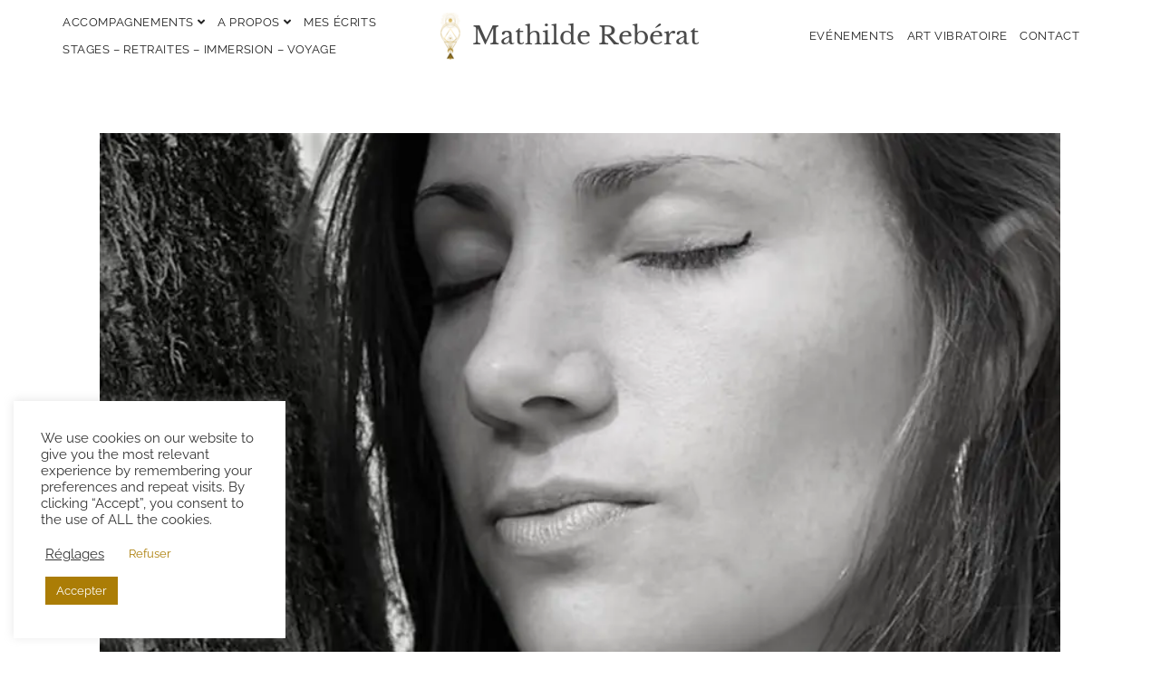

--- FILE ---
content_type: text/html; charset=UTF-8
request_url: https://mathildereberat.fr/2017/08/05/lettre-a-moi-maime/
body_size: 30271
content:
<!DOCTYPE html>
<html class="html" lang="fr-FR">
<head>
	<meta charset="UTF-8">
	<link rel="profile" href="https://gmpg.org/xfn/11">

	<meta name='robots' content='index, follow, max-image-preview:large, max-snippet:-1, max-video-preview:-1' />
<link rel="pingback" href="https://mathildereberat.fr/xmlrpc.php">
<meta name="viewport" content="width=device-width, initial-scale=1">
	<!-- This site is optimized with the Yoast SEO plugin v26.7 - https://yoast.com/wordpress/plugins/seo/ -->
	<title>LETTRE A MOI-M&#039;AIME - Mathilde Reberat</title>
	<link rel="canonical" href="https://mathildereberat.fr/2017/08/05/lettre-a-moi-maime/" />
	<meta property="og:locale" content="fr_FR" />
	<meta property="og:type" content="article" />
	<meta property="og:title" content="LETTRE A MOI-M&#039;AIME - Mathilde Reberat" />
	<meta property="og:description" content="LETTRE A MOI-M&rsquo;AIME &nbsp; Il n’y a rien à modifier. Plus tu entreras dans la conscience d’être, plus tu seras le témoin de tous ce qui est, et tout sera alors le bienvenue. Il n’y aura rien à changer, et même au-delà, rien à accueillir &nbsp;car cela se fera, sans même que tu es quelque [&hellip;]" />
	<meta property="og:url" content="https://mathildereberat.fr/2017/08/05/lettre-a-moi-maime/" />
	<meta property="og:site_name" content="Mathilde Reberat" />
	<meta property="article:publisher" content="https://www.facebook.com/RegardPositifSurLaVie/" />
	<meta property="article:published_time" content="2017-08-05T15:49:10+00:00" />
	<meta property="article:modified_time" content="2021-10-18T18:30:06+00:00" />
	<meta property="og:image" content="https://mathildereberat.fr/wp-content/uploads/2018/01/LETTRE-A-MOI-MAIME.jpg" />
	<meta property="og:image:width" content="881" />
	<meta property="og:image:height" content="587" />
	<meta property="og:image:type" content="image/jpeg" />
	<meta name="author" content="Mathilde" />
	<meta name="twitter:card" content="summary_large_image" />
	<meta name="twitter:label1" content="Écrit par" />
	<meta name="twitter:data1" content="Mathilde" />
	<meta name="twitter:label2" content="Durée de lecture estimée" />
	<meta name="twitter:data2" content="3 minutes" />
	<script type="application/ld+json" class="yoast-schema-graph">{"@context":"https://schema.org","@graph":[{"@type":"Article","@id":"https://mathildereberat.fr/2017/08/05/lettre-a-moi-maime/#article","isPartOf":{"@id":"https://mathildereberat.fr/2017/08/05/lettre-a-moi-maime/"},"author":{"name":"Mathilde","@id":"https://mathildereberat.fr/#/schema/person/e65688f751ba54bb1eadec36a12e2249"},"headline":"LETTRE A MOI-M&rsquo;AIME","datePublished":"2017-08-05T15:49:10+00:00","dateModified":"2021-10-18T18:30:06+00:00","mainEntityOfPage":{"@id":"https://mathildereberat.fr/2017/08/05/lettre-a-moi-maime/"},"wordCount":607,"publisher":{"@id":"https://mathildereberat.fr/#organization"},"image":{"@id":"https://mathildereberat.fr/2017/08/05/lettre-a-moi-maime/#primaryimage"},"thumbnailUrl":"https://mathildereberat.fr/wp-content/uploads/2018/01/LETTRE-A-MOI-MAIME.jpg","keywords":["Amour","Lettre"],"articleSection":["Textes inspirés avec thème"],"inLanguage":"fr-FR"},{"@type":"WebPage","@id":"https://mathildereberat.fr/2017/08/05/lettre-a-moi-maime/","url":"https://mathildereberat.fr/2017/08/05/lettre-a-moi-maime/","name":"LETTRE A MOI-M'AIME - Mathilde Reberat","isPartOf":{"@id":"https://mathildereberat.fr/#website"},"primaryImageOfPage":{"@id":"https://mathildereberat.fr/2017/08/05/lettre-a-moi-maime/#primaryimage"},"image":{"@id":"https://mathildereberat.fr/2017/08/05/lettre-a-moi-maime/#primaryimage"},"thumbnailUrl":"https://mathildereberat.fr/wp-content/uploads/2018/01/LETTRE-A-MOI-MAIME.jpg","datePublished":"2017-08-05T15:49:10+00:00","dateModified":"2021-10-18T18:30:06+00:00","breadcrumb":{"@id":"https://mathildereberat.fr/2017/08/05/lettre-a-moi-maime/#breadcrumb"},"inLanguage":"fr-FR","potentialAction":[{"@type":"ReadAction","target":["https://mathildereberat.fr/2017/08/05/lettre-a-moi-maime/"]}]},{"@type":"ImageObject","inLanguage":"fr-FR","@id":"https://mathildereberat.fr/2017/08/05/lettre-a-moi-maime/#primaryimage","url":"https://mathildereberat.fr/wp-content/uploads/2018/01/LETTRE-A-MOI-MAIME.jpg","contentUrl":"https://mathildereberat.fr/wp-content/uploads/2018/01/LETTRE-A-MOI-MAIME.jpg","width":881,"height":587},{"@type":"BreadcrumbList","@id":"https://mathildereberat.fr/2017/08/05/lettre-a-moi-maime/#breadcrumb","itemListElement":[{"@type":"ListItem","position":1,"name":"Accueil","item":"https://mathildereberat.fr/"},{"@type":"ListItem","position":2,"name":"LETTRE A MOI-M&rsquo;AIME"}]},{"@type":"WebSite","@id":"https://mathildereberat.fr/#website","url":"https://mathildereberat.fr/","name":"Mathilde Reberat","description":"Révéler et Incarner ta Beauté sur Terre","publisher":{"@id":"https://mathildereberat.fr/#organization"},"potentialAction":[{"@type":"SearchAction","target":{"@type":"EntryPoint","urlTemplate":"https://mathildereberat.fr/?s={search_term_string}"},"query-input":{"@type":"PropertyValueSpecification","valueRequired":true,"valueName":"search_term_string"}}],"inLanguage":"fr-FR"},{"@type":"Organization","@id":"https://mathildereberat.fr/#organization","name":"Mathilde Rebérat","url":"https://mathildereberat.fr/","logo":{"@type":"ImageObject","inLanguage":"fr-FR","@id":"https://mathildereberat.fr/#/schema/logo/image/","url":"http://mathildereberat.fr/wp-content/uploads/2021/10/mathilde-Reberat-Logo.jpg","contentUrl":"http://mathildereberat.fr/wp-content/uploads/2021/10/mathilde-Reberat-Logo.jpg","width":730,"height":354,"caption":"Mathilde Rebérat"},"image":{"@id":"https://mathildereberat.fr/#/schema/logo/image/"},"sameAs":["https://www.facebook.com/RegardPositifSurLaVie/","https://www.instagram.com/vibraartmathildereberat/","https://www.youtube.com/channel/UCTi4Ux45vHT4htb8JQQlGrQ"]},{"@type":"Person","@id":"https://mathildereberat.fr/#/schema/person/e65688f751ba54bb1eadec36a12e2249","name":"Mathilde","image":{"@type":"ImageObject","inLanguage":"fr-FR","@id":"https://mathildereberat.fr/#/schema/person/image/","url":"https://secure.gravatar.com/avatar/ad4b0c279592f0303469e43654d1918c1bf1e5e174c60a533979a9ae6ddeb6d6?s=96&d=mm&r=g","contentUrl":"https://secure.gravatar.com/avatar/ad4b0c279592f0303469e43654d1918c1bf1e5e174c60a533979a9ae6ddeb6d6?s=96&d=mm&r=g","caption":"Mathilde"},"url":"https://mathildereberat.fr/author/mathilde/"}]}</script>
	<!-- / Yoast SEO plugin. -->


<script type='application/javascript'  id='pys-version-script'>console.log('PixelYourSite Free version 11.1.5.2');</script>
<link rel='dns-prefetch' href='//fonts.googleapis.com' />
<link rel="alternate" type="application/rss+xml" title="Mathilde Reberat &raquo; Flux" href="https://mathildereberat.fr/feed/" />
<link rel="alternate" type="application/rss+xml" title="Mathilde Reberat &raquo; Flux des commentaires" href="https://mathildereberat.fr/comments/feed/" />
<link rel="alternate" type="application/rss+xml" title="Mathilde Reberat &raquo; LETTRE A MOI-M&rsquo;AIME Flux des commentaires" href="https://mathildereberat.fr/2017/08/05/lettre-a-moi-maime/feed/" />
<link rel="alternate" title="oEmbed (JSON)" type="application/json+oembed" href="https://mathildereberat.fr/wp-json/oembed/1.0/embed?url=https%3A%2F%2Fmathildereberat.fr%2F2017%2F08%2F05%2Flettre-a-moi-maime%2F" />
<link rel="alternate" title="oEmbed (XML)" type="text/xml+oembed" href="https://mathildereberat.fr/wp-json/oembed/1.0/embed?url=https%3A%2F%2Fmathildereberat.fr%2F2017%2F08%2F05%2Flettre-a-moi-maime%2F&#038;format=xml" />
<style id='wp-img-auto-sizes-contain-inline-css'>
img:is([sizes=auto i],[sizes^="auto," i]){contain-intrinsic-size:3000px 1500px}
/*# sourceURL=wp-img-auto-sizes-contain-inline-css */
</style>
<style id='wp-emoji-styles-inline-css'>

	img.wp-smiley, img.emoji {
		display: inline !important;
		border: none !important;
		box-shadow: none !important;
		height: 1em !important;
		width: 1em !important;
		margin: 0 0.07em !important;
		vertical-align: -0.1em !important;
		background: none !important;
		padding: 0 !important;
	}
/*# sourceURL=wp-emoji-styles-inline-css */
</style>
<link rel='stylesheet' id='wp-block-library-css' href='https://mathildereberat.fr/wp-includes/css/dist/block-library/style.min.css?ver=6.9' media='all' />
<style id='wp-block-library-theme-inline-css'>
.wp-block-audio :where(figcaption){color:#555;font-size:13px;text-align:center}.is-dark-theme .wp-block-audio :where(figcaption){color:#ffffffa6}.wp-block-audio{margin:0 0 1em}.wp-block-code{border:1px solid #ccc;border-radius:4px;font-family:Menlo,Consolas,monaco,monospace;padding:.8em 1em}.wp-block-embed :where(figcaption){color:#555;font-size:13px;text-align:center}.is-dark-theme .wp-block-embed :where(figcaption){color:#ffffffa6}.wp-block-embed{margin:0 0 1em}.blocks-gallery-caption{color:#555;font-size:13px;text-align:center}.is-dark-theme .blocks-gallery-caption{color:#ffffffa6}:root :where(.wp-block-image figcaption){color:#555;font-size:13px;text-align:center}.is-dark-theme :root :where(.wp-block-image figcaption){color:#ffffffa6}.wp-block-image{margin:0 0 1em}.wp-block-pullquote{border-bottom:4px solid;border-top:4px solid;color:currentColor;margin-bottom:1.75em}.wp-block-pullquote :where(cite),.wp-block-pullquote :where(footer),.wp-block-pullquote__citation{color:currentColor;font-size:.8125em;font-style:normal;text-transform:uppercase}.wp-block-quote{border-left:.25em solid;margin:0 0 1.75em;padding-left:1em}.wp-block-quote cite,.wp-block-quote footer{color:currentColor;font-size:.8125em;font-style:normal;position:relative}.wp-block-quote:where(.has-text-align-right){border-left:none;border-right:.25em solid;padding-left:0;padding-right:1em}.wp-block-quote:where(.has-text-align-center){border:none;padding-left:0}.wp-block-quote.is-large,.wp-block-quote.is-style-large,.wp-block-quote:where(.is-style-plain){border:none}.wp-block-search .wp-block-search__label{font-weight:700}.wp-block-search__button{border:1px solid #ccc;padding:.375em .625em}:where(.wp-block-group.has-background){padding:1.25em 2.375em}.wp-block-separator.has-css-opacity{opacity:.4}.wp-block-separator{border:none;border-bottom:2px solid;margin-left:auto;margin-right:auto}.wp-block-separator.has-alpha-channel-opacity{opacity:1}.wp-block-separator:not(.is-style-wide):not(.is-style-dots){width:100px}.wp-block-separator.has-background:not(.is-style-dots){border-bottom:none;height:1px}.wp-block-separator.has-background:not(.is-style-wide):not(.is-style-dots){height:2px}.wp-block-table{margin:0 0 1em}.wp-block-table td,.wp-block-table th{word-break:normal}.wp-block-table :where(figcaption){color:#555;font-size:13px;text-align:center}.is-dark-theme .wp-block-table :where(figcaption){color:#ffffffa6}.wp-block-video :where(figcaption){color:#555;font-size:13px;text-align:center}.is-dark-theme .wp-block-video :where(figcaption){color:#ffffffa6}.wp-block-video{margin:0 0 1em}:root :where(.wp-block-template-part.has-background){margin-bottom:0;margin-top:0;padding:1.25em 2.375em}
/*# sourceURL=/wp-includes/css/dist/block-library/theme.min.css */
</style>
<style id='classic-theme-styles-inline-css'>
/*! This file is auto-generated */
.wp-block-button__link{color:#fff;background-color:#32373c;border-radius:9999px;box-shadow:none;text-decoration:none;padding:calc(.667em + 2px) calc(1.333em + 2px);font-size:1.125em}.wp-block-file__button{background:#32373c;color:#fff;text-decoration:none}
/*# sourceURL=/wp-includes/css/classic-themes.min.css */
</style>
<style id='global-styles-inline-css'>
:root{--wp--preset--aspect-ratio--square: 1;--wp--preset--aspect-ratio--4-3: 4/3;--wp--preset--aspect-ratio--3-4: 3/4;--wp--preset--aspect-ratio--3-2: 3/2;--wp--preset--aspect-ratio--2-3: 2/3;--wp--preset--aspect-ratio--16-9: 16/9;--wp--preset--aspect-ratio--9-16: 9/16;--wp--preset--color--black: #000000;--wp--preset--color--cyan-bluish-gray: #abb8c3;--wp--preset--color--white: #ffffff;--wp--preset--color--pale-pink: #f78da7;--wp--preset--color--vivid-red: #cf2e2e;--wp--preset--color--luminous-vivid-orange: #ff6900;--wp--preset--color--luminous-vivid-amber: #fcb900;--wp--preset--color--light-green-cyan: #7bdcb5;--wp--preset--color--vivid-green-cyan: #00d084;--wp--preset--color--pale-cyan-blue: #8ed1fc;--wp--preset--color--vivid-cyan-blue: #0693e3;--wp--preset--color--vivid-purple: #9b51e0;--wp--preset--gradient--vivid-cyan-blue-to-vivid-purple: linear-gradient(135deg,rgb(6,147,227) 0%,rgb(155,81,224) 100%);--wp--preset--gradient--light-green-cyan-to-vivid-green-cyan: linear-gradient(135deg,rgb(122,220,180) 0%,rgb(0,208,130) 100%);--wp--preset--gradient--luminous-vivid-amber-to-luminous-vivid-orange: linear-gradient(135deg,rgb(252,185,0) 0%,rgb(255,105,0) 100%);--wp--preset--gradient--luminous-vivid-orange-to-vivid-red: linear-gradient(135deg,rgb(255,105,0) 0%,rgb(207,46,46) 100%);--wp--preset--gradient--very-light-gray-to-cyan-bluish-gray: linear-gradient(135deg,rgb(238,238,238) 0%,rgb(169,184,195) 100%);--wp--preset--gradient--cool-to-warm-spectrum: linear-gradient(135deg,rgb(74,234,220) 0%,rgb(151,120,209) 20%,rgb(207,42,186) 40%,rgb(238,44,130) 60%,rgb(251,105,98) 80%,rgb(254,248,76) 100%);--wp--preset--gradient--blush-light-purple: linear-gradient(135deg,rgb(255,206,236) 0%,rgb(152,150,240) 100%);--wp--preset--gradient--blush-bordeaux: linear-gradient(135deg,rgb(254,205,165) 0%,rgb(254,45,45) 50%,rgb(107,0,62) 100%);--wp--preset--gradient--luminous-dusk: linear-gradient(135deg,rgb(255,203,112) 0%,rgb(199,81,192) 50%,rgb(65,88,208) 100%);--wp--preset--gradient--pale-ocean: linear-gradient(135deg,rgb(255,245,203) 0%,rgb(182,227,212) 50%,rgb(51,167,181) 100%);--wp--preset--gradient--electric-grass: linear-gradient(135deg,rgb(202,248,128) 0%,rgb(113,206,126) 100%);--wp--preset--gradient--midnight: linear-gradient(135deg,rgb(2,3,129) 0%,rgb(40,116,252) 100%);--wp--preset--font-size--small: 13px;--wp--preset--font-size--medium: 20px;--wp--preset--font-size--large: 36px;--wp--preset--font-size--x-large: 42px;--wp--preset--spacing--20: 0.44rem;--wp--preset--spacing--30: 0.67rem;--wp--preset--spacing--40: 1rem;--wp--preset--spacing--50: 1.5rem;--wp--preset--spacing--60: 2.25rem;--wp--preset--spacing--70: 3.38rem;--wp--preset--spacing--80: 5.06rem;--wp--preset--shadow--natural: 6px 6px 9px rgba(0, 0, 0, 0.2);--wp--preset--shadow--deep: 12px 12px 50px rgba(0, 0, 0, 0.4);--wp--preset--shadow--sharp: 6px 6px 0px rgba(0, 0, 0, 0.2);--wp--preset--shadow--outlined: 6px 6px 0px -3px rgb(255, 255, 255), 6px 6px rgb(0, 0, 0);--wp--preset--shadow--crisp: 6px 6px 0px rgb(0, 0, 0);}:where(.is-layout-flex){gap: 0.5em;}:where(.is-layout-grid){gap: 0.5em;}body .is-layout-flex{display: flex;}.is-layout-flex{flex-wrap: wrap;align-items: center;}.is-layout-flex > :is(*, div){margin: 0;}body .is-layout-grid{display: grid;}.is-layout-grid > :is(*, div){margin: 0;}:where(.wp-block-columns.is-layout-flex){gap: 2em;}:where(.wp-block-columns.is-layout-grid){gap: 2em;}:where(.wp-block-post-template.is-layout-flex){gap: 1.25em;}:where(.wp-block-post-template.is-layout-grid){gap: 1.25em;}.has-black-color{color: var(--wp--preset--color--black) !important;}.has-cyan-bluish-gray-color{color: var(--wp--preset--color--cyan-bluish-gray) !important;}.has-white-color{color: var(--wp--preset--color--white) !important;}.has-pale-pink-color{color: var(--wp--preset--color--pale-pink) !important;}.has-vivid-red-color{color: var(--wp--preset--color--vivid-red) !important;}.has-luminous-vivid-orange-color{color: var(--wp--preset--color--luminous-vivid-orange) !important;}.has-luminous-vivid-amber-color{color: var(--wp--preset--color--luminous-vivid-amber) !important;}.has-light-green-cyan-color{color: var(--wp--preset--color--light-green-cyan) !important;}.has-vivid-green-cyan-color{color: var(--wp--preset--color--vivid-green-cyan) !important;}.has-pale-cyan-blue-color{color: var(--wp--preset--color--pale-cyan-blue) !important;}.has-vivid-cyan-blue-color{color: var(--wp--preset--color--vivid-cyan-blue) !important;}.has-vivid-purple-color{color: var(--wp--preset--color--vivid-purple) !important;}.has-black-background-color{background-color: var(--wp--preset--color--black) !important;}.has-cyan-bluish-gray-background-color{background-color: var(--wp--preset--color--cyan-bluish-gray) !important;}.has-white-background-color{background-color: var(--wp--preset--color--white) !important;}.has-pale-pink-background-color{background-color: var(--wp--preset--color--pale-pink) !important;}.has-vivid-red-background-color{background-color: var(--wp--preset--color--vivid-red) !important;}.has-luminous-vivid-orange-background-color{background-color: var(--wp--preset--color--luminous-vivid-orange) !important;}.has-luminous-vivid-amber-background-color{background-color: var(--wp--preset--color--luminous-vivid-amber) !important;}.has-light-green-cyan-background-color{background-color: var(--wp--preset--color--light-green-cyan) !important;}.has-vivid-green-cyan-background-color{background-color: var(--wp--preset--color--vivid-green-cyan) !important;}.has-pale-cyan-blue-background-color{background-color: var(--wp--preset--color--pale-cyan-blue) !important;}.has-vivid-cyan-blue-background-color{background-color: var(--wp--preset--color--vivid-cyan-blue) !important;}.has-vivid-purple-background-color{background-color: var(--wp--preset--color--vivid-purple) !important;}.has-black-border-color{border-color: var(--wp--preset--color--black) !important;}.has-cyan-bluish-gray-border-color{border-color: var(--wp--preset--color--cyan-bluish-gray) !important;}.has-white-border-color{border-color: var(--wp--preset--color--white) !important;}.has-pale-pink-border-color{border-color: var(--wp--preset--color--pale-pink) !important;}.has-vivid-red-border-color{border-color: var(--wp--preset--color--vivid-red) !important;}.has-luminous-vivid-orange-border-color{border-color: var(--wp--preset--color--luminous-vivid-orange) !important;}.has-luminous-vivid-amber-border-color{border-color: var(--wp--preset--color--luminous-vivid-amber) !important;}.has-light-green-cyan-border-color{border-color: var(--wp--preset--color--light-green-cyan) !important;}.has-vivid-green-cyan-border-color{border-color: var(--wp--preset--color--vivid-green-cyan) !important;}.has-pale-cyan-blue-border-color{border-color: var(--wp--preset--color--pale-cyan-blue) !important;}.has-vivid-cyan-blue-border-color{border-color: var(--wp--preset--color--vivid-cyan-blue) !important;}.has-vivid-purple-border-color{border-color: var(--wp--preset--color--vivid-purple) !important;}.has-vivid-cyan-blue-to-vivid-purple-gradient-background{background: var(--wp--preset--gradient--vivid-cyan-blue-to-vivid-purple) !important;}.has-light-green-cyan-to-vivid-green-cyan-gradient-background{background: var(--wp--preset--gradient--light-green-cyan-to-vivid-green-cyan) !important;}.has-luminous-vivid-amber-to-luminous-vivid-orange-gradient-background{background: var(--wp--preset--gradient--luminous-vivid-amber-to-luminous-vivid-orange) !important;}.has-luminous-vivid-orange-to-vivid-red-gradient-background{background: var(--wp--preset--gradient--luminous-vivid-orange-to-vivid-red) !important;}.has-very-light-gray-to-cyan-bluish-gray-gradient-background{background: var(--wp--preset--gradient--very-light-gray-to-cyan-bluish-gray) !important;}.has-cool-to-warm-spectrum-gradient-background{background: var(--wp--preset--gradient--cool-to-warm-spectrum) !important;}.has-blush-light-purple-gradient-background{background: var(--wp--preset--gradient--blush-light-purple) !important;}.has-blush-bordeaux-gradient-background{background: var(--wp--preset--gradient--blush-bordeaux) !important;}.has-luminous-dusk-gradient-background{background: var(--wp--preset--gradient--luminous-dusk) !important;}.has-pale-ocean-gradient-background{background: var(--wp--preset--gradient--pale-ocean) !important;}.has-electric-grass-gradient-background{background: var(--wp--preset--gradient--electric-grass) !important;}.has-midnight-gradient-background{background: var(--wp--preset--gradient--midnight) !important;}.has-small-font-size{font-size: var(--wp--preset--font-size--small) !important;}.has-medium-font-size{font-size: var(--wp--preset--font-size--medium) !important;}.has-large-font-size{font-size: var(--wp--preset--font-size--large) !important;}.has-x-large-font-size{font-size: var(--wp--preset--font-size--x-large) !important;}
:where(.wp-block-post-template.is-layout-flex){gap: 1.25em;}:where(.wp-block-post-template.is-layout-grid){gap: 1.25em;}
:where(.wp-block-term-template.is-layout-flex){gap: 1.25em;}:where(.wp-block-term-template.is-layout-grid){gap: 1.25em;}
:where(.wp-block-columns.is-layout-flex){gap: 2em;}:where(.wp-block-columns.is-layout-grid){gap: 2em;}
:root :where(.wp-block-pullquote){font-size: 1.5em;line-height: 1.6;}
/*# sourceURL=global-styles-inline-css */
</style>
<link rel='stylesheet' id='mpfe_front_style-css' href='https://mathildereberat.fr/wp-content/plugins/music-player-for-elementor/css/mpfe-front-style.css?ver=2.5' media='all' />
<link rel='stylesheet' id='font-awesome-5.15.1-css' href='https://mathildereberat.fr/wp-content/plugins/music-player-for-elementor/assets/fontawesome-free-5.15.1/css/all.min.css?ver=5.15.1' media='all' />
<link rel='stylesheet' id='swp-icomoon-beatport-css' href='https://mathildereberat.fr/wp-content/plugins/music-player-for-elementor/assets/swp-icomoon-beatport/style.css?ver=2.5' media='all' />
<link rel='stylesheet' id='cookie-law-info-css' href='https://mathildereberat.fr/wp-content/plugins/cookie-law-info/legacy/public/css/cookie-law-info-public.css?ver=3.3.9.1' media='all' />
<link rel='stylesheet' id='cookie-law-info-gdpr-css' href='https://mathildereberat.fr/wp-content/plugins/cookie-law-info/legacy/public/css/cookie-law-info-gdpr.css?ver=3.3.9.1' media='all' />
<style id='woocommerce-inline-inline-css'>
.woocommerce form .form-row .required { visibility: visible; }
/*# sourceURL=woocommerce-inline-inline-css */
</style>
<link rel='stylesheet' id='elementor-frontend-css' href='https://mathildereberat.fr/wp-content/plugins/elementor/assets/css/frontend.min.css?ver=3.34.1' media='all' />
<link rel='stylesheet' id='elementor-post-46-css' href='https://mathildereberat.fr/wp-content/uploads/elementor/css/post-46.css?ver=1768861201' media='all' />
<link rel='stylesheet' id='elementor-post-60-css' href='https://mathildereberat.fr/wp-content/uploads/elementor/css/post-60.css?ver=1768861201' media='all' />
<link rel='stylesheet' id='oceanwp-woo-mini-cart-css' href='https://mathildereberat.fr/wp-content/themes/oceanwp/assets/css/woo/woo-mini-cart.min.css?ver=6.9' media='all' />
<link rel='stylesheet' id='font-awesome-css' href='https://mathildereberat.fr/wp-content/themes/oceanwp/assets/fonts/fontawesome/css/all.min.css?ver=6.7.2' media='all' />
<link rel='stylesheet' id='simple-line-icons-css' href='https://mathildereberat.fr/wp-content/themes/oceanwp/assets/css/third/simple-line-icons.min.css?ver=2.4.0' media='all' />
<link rel='stylesheet' id='oceanwp-style-css' href='https://mathildereberat.fr/wp-content/themes/oceanwp/assets/css/style.min.css?ver=1.0' media='all' />
<style id='oceanwp-style-inline-css'>
div.wpforms-container-full .wpforms-form input[type=submit]:hover,
			div.wpforms-container-full .wpforms-form input[type=submit]:focus,
			div.wpforms-container-full .wpforms-form input[type=submit]:active,
			div.wpforms-container-full .wpforms-form button[type=submit]:hover,
			div.wpforms-container-full .wpforms-form button[type=submit]:focus,
			div.wpforms-container-full .wpforms-form button[type=submit]:active,
			div.wpforms-container-full .wpforms-form .wpforms-page-button:hover,
			div.wpforms-container-full .wpforms-form .wpforms-page-button:active,
			div.wpforms-container-full .wpforms-form .wpforms-page-button:focus {
				border: none;
			}
/*# sourceURL=oceanwp-style-inline-css */
</style>
<link rel='stylesheet' id='oceanwp-google-font-raleway-css' href='//fonts.googleapis.com/css?family=Raleway%3A100%2C200%2C300%2C400%2C500%2C600%2C700%2C800%2C900%2C100i%2C200i%2C300i%2C400i%2C500i%2C600i%2C700i%2C800i%2C900i&#038;subset=latin&#038;display=swap&#038;ver=6.9' media='all' />
<link rel='stylesheet' id='oceanwp-google-font-libre-baskerville-css' href='//fonts.googleapis.com/css?family=Libre+Baskerville%3A100%2C200%2C300%2C400%2C500%2C600%2C700%2C800%2C900%2C100i%2C200i%2C300i%2C400i%2C500i%2C600i%2C700i%2C800i%2C900i&#038;subset=latin&#038;display=swap&#038;ver=6.9' media='all' />
<link rel='stylesheet' id='oceanwp-woocommerce-css' href='https://mathildereberat.fr/wp-content/themes/oceanwp/assets/css/woo/woocommerce.min.css?ver=6.9' media='all' />
<link rel='stylesheet' id='oceanwp-woo-star-font-css' href='https://mathildereberat.fr/wp-content/themes/oceanwp/assets/css/woo/woo-star-font.min.css?ver=6.9' media='all' />
<link rel='stylesheet' id='__EPYT__style-css' href='https://mathildereberat.fr/wp-content/plugins/youtube-embed-plus/styles/ytprefs.min.css?ver=14.2.4' media='all' />
<style id='__EPYT__style-inline-css'>

                .epyt-gallery-thumb {
                        width: 33.333%;
                }
                
/*# sourceURL=__EPYT__style-inline-css */
</style>
<link rel='stylesheet' id='oe-widgets-style-css' href='https://mathildereberat.fr/wp-content/plugins/ocean-extra/assets/css/widgets.css?ver=6.9' media='all' />
<link rel='stylesheet' id='oss-social-share-style-css' href='https://mathildereberat.fr/wp-content/plugins/ocean-social-sharing/assets/css/style.min.css?ver=6.9' media='all' />
<link rel='stylesheet' id='ecs-styles-css' href='https://mathildereberat.fr/wp-content/plugins/ele-custom-skin/assets/css/ecs-style.css?ver=3.1.9' media='all' />
<link rel='stylesheet' id='elementor-gf-local-librebaskerville-css' href='https://mathildereberat.fr/wp-content/uploads/elementor/google-fonts/css/librebaskerville.css?ver=1742250352' media='all' />
<link rel='stylesheet' id='elementor-icons-shared-0-css' href='https://mathildereberat.fr/wp-content/plugins/elementor/assets/lib/font-awesome/css/fontawesome.min.css?ver=5.15.3' media='all' />
<link rel='stylesheet' id='elementor-icons-fa-solid-css' href='https://mathildereberat.fr/wp-content/plugins/elementor/assets/lib/font-awesome/css/solid.min.css?ver=5.15.3' media='all' />
<link rel='stylesheet' id='elementor-icons-fa-brands-css' href='https://mathildereberat.fr/wp-content/plugins/elementor/assets/lib/font-awesome/css/brands.min.css?ver=5.15.3' media='all' />
<script src="https://mathildereberat.fr/wp-includes/js/jquery/jquery.min.js?ver=3.7.1" id="jquery-core-js"></script>
<script src="https://mathildereberat.fr/wp-includes/js/jquery/jquery-migrate.min.js?ver=3.4.1" id="jquery-migrate-js"></script>
<script id="cookie-law-info-js-extra">
var Cli_Data = {"nn_cookie_ids":[],"cookielist":[],"non_necessary_cookies":[],"ccpaEnabled":"","ccpaRegionBased":"","ccpaBarEnabled":"","strictlyEnabled":["necessary","obligatoire"],"ccpaType":"gdpr","js_blocking":"1","custom_integration":"","triggerDomRefresh":"","secure_cookies":""};
var cli_cookiebar_settings = {"animate_speed_hide":"500","animate_speed_show":"500","background":"#FFF","border":"#b1a6a6c2","border_on":"","button_1_button_colour":"#ab7d06","button_1_button_hover":"#896405","button_1_link_colour":"#fff","button_1_as_button":"1","button_1_new_win":"","button_2_button_colour":"#333","button_2_button_hover":"#292929","button_2_link_colour":"#444","button_2_as_button":"","button_2_hidebar":"","button_3_button_colour":"#ffffff","button_3_button_hover":"#cccccc","button_3_link_colour":"#ab7d06","button_3_as_button":"1","button_3_new_win":"","button_4_button_colour":"#000","button_4_button_hover":"#000000","button_4_link_colour":"#333333","button_4_as_button":"","button_7_button_colour":"#ab7d06","button_7_button_hover":"#896405","button_7_link_colour":"#fff","button_7_as_button":"1","button_7_new_win":"","font_family":"inherit","header_fix":"","notify_animate_hide":"1","notify_animate_show":"","notify_div_id":"#cookie-law-info-bar","notify_position_horizontal":"right","notify_position_vertical":"bottom","scroll_close":"","scroll_close_reload":"","accept_close_reload":"","reject_close_reload":"","showagain_tab":"","showagain_background":"#fff","showagain_border":"#000","showagain_div_id":"#cookie-law-info-again","showagain_x_position":"100px","text":"#333333","show_once_yn":"","show_once":"10000","logging_on":"","as_popup":"","popup_overlay":"1","bar_heading_text":"","cookie_bar_as":"widget","popup_showagain_position":"bottom-right","widget_position":"left"};
var log_object = {"ajax_url":"https://mathildereberat.fr/wp-admin/admin-ajax.php"};
//# sourceURL=cookie-law-info-js-extra
</script>
<script src="https://mathildereberat.fr/wp-content/plugins/cookie-law-info/legacy/public/js/cookie-law-info-public.js?ver=3.3.9.1" id="cookie-law-info-js"></script>
<script src="https://mathildereberat.fr/wp-content/plugins/woocommerce/assets/js/jquery-blockui/jquery.blockUI.min.js?ver=2.7.0-wc.10.4.3" id="wc-jquery-blockui-js" defer data-wp-strategy="defer"></script>
<script id="wc-add-to-cart-js-extra">
var wc_add_to_cart_params = {"ajax_url":"/wp-admin/admin-ajax.php","wc_ajax_url":"/?wc-ajax=%%endpoint%%","i18n_view_cart":"Voir le panier","cart_url":"https://mathildereberat.fr/panier/","is_cart":"","cart_redirect_after_add":"no"};
//# sourceURL=wc-add-to-cart-js-extra
</script>
<script src="https://mathildereberat.fr/wp-content/plugins/woocommerce/assets/js/frontend/add-to-cart.min.js?ver=10.4.3" id="wc-add-to-cart-js" defer data-wp-strategy="defer"></script>
<script src="https://mathildereberat.fr/wp-content/plugins/woocommerce/assets/js/js-cookie/js.cookie.min.js?ver=2.1.4-wc.10.4.3" id="wc-js-cookie-js" defer data-wp-strategy="defer"></script>
<script id="woocommerce-js-extra">
var woocommerce_params = {"ajax_url":"/wp-admin/admin-ajax.php","wc_ajax_url":"/?wc-ajax=%%endpoint%%","i18n_password_show":"Afficher le mot de passe","i18n_password_hide":"Masquer le mot de passe"};
//# sourceURL=woocommerce-js-extra
</script>
<script src="https://mathildereberat.fr/wp-content/plugins/woocommerce/assets/js/frontend/woocommerce.min.js?ver=10.4.3" id="woocommerce-js" defer data-wp-strategy="defer"></script>
<script src="https://mathildereberat.fr/wp-content/plugins/pixelyoursite/dist/scripts/jquery.bind-first-0.2.3.min.js?ver=0.2.3" id="jquery-bind-first-js"></script>
<script src="https://mathildereberat.fr/wp-content/plugins/pixelyoursite/dist/scripts/js.cookie-2.1.3.min.js?ver=2.1.3" id="js-cookie-pys-js"></script>
<script src="https://mathildereberat.fr/wp-content/plugins/pixelyoursite/dist/scripts/tld.min.js?ver=2.3.1" id="js-tld-js"></script>
<script id="pys-js-extra">
var pysOptions = {"staticEvents":[],"dynamicEvents":[],"triggerEvents":[],"triggerEventTypes":[],"debug":"","siteUrl":"https://mathildereberat.fr","ajaxUrl":"https://mathildereberat.fr/wp-admin/admin-ajax.php","ajax_event":"f21f795258","enable_remove_download_url_param":"1","cookie_duration":"7","last_visit_duration":"60","enable_success_send_form":"","ajaxForServerEvent":"1","ajaxForServerStaticEvent":"1","useSendBeacon":"1","send_external_id":"1","external_id_expire":"180","track_cookie_for_subdomains":"1","google_consent_mode":"1","gdpr":{"ajax_enabled":false,"all_disabled_by_api":true,"facebook_disabled_by_api":false,"analytics_disabled_by_api":false,"google_ads_disabled_by_api":false,"pinterest_disabled_by_api":false,"bing_disabled_by_api":false,"reddit_disabled_by_api":false,"externalID_disabled_by_api":false,"facebook_prior_consent_enabled":true,"analytics_prior_consent_enabled":true,"google_ads_prior_consent_enabled":null,"pinterest_prior_consent_enabled":true,"bing_prior_consent_enabled":true,"cookiebot_integration_enabled":false,"cookiebot_facebook_consent_category":"marketing","cookiebot_analytics_consent_category":"statistics","cookiebot_tiktok_consent_category":"marketing","cookiebot_google_ads_consent_category":"marketing","cookiebot_pinterest_consent_category":"marketing","cookiebot_bing_consent_category":"marketing","consent_magic_integration_enabled":false,"real_cookie_banner_integration_enabled":false,"cookie_notice_integration_enabled":false,"cookie_law_info_integration_enabled":false,"analytics_storage":{"enabled":true,"value":"granted","filter":false},"ad_storage":{"enabled":true,"value":"granted","filter":false},"ad_user_data":{"enabled":true,"value":"granted","filter":false},"ad_personalization":{"enabled":true,"value":"granted","filter":false}},"cookie":{"disabled_all_cookie":false,"disabled_start_session_cookie":false,"disabled_advanced_form_data_cookie":false,"disabled_landing_page_cookie":false,"disabled_first_visit_cookie":false,"disabled_trafficsource_cookie":false,"disabled_utmTerms_cookie":false,"disabled_utmId_cookie":false},"tracking_analytics":{"TrafficSource":"direct","TrafficLanding":"undefined","TrafficUtms":[],"TrafficUtmsId":[]},"GATags":{"ga_datalayer_type":"default","ga_datalayer_name":"dataLayerPYS"},"woo":{"enabled":true,"enabled_save_data_to_orders":true,"addToCartOnButtonEnabled":true,"addToCartOnButtonValueEnabled":true,"addToCartOnButtonValueOption":"price","singleProductId":null,"removeFromCartSelector":"form.woocommerce-cart-form .remove","addToCartCatchMethod":"add_cart_hook","is_order_received_page":false,"containOrderId":false},"edd":{"enabled":false},"cache_bypass":"1768863426"};
//# sourceURL=pys-js-extra
</script>
<script src="https://mathildereberat.fr/wp-content/plugins/pixelyoursite/dist/scripts/public.js?ver=11.1.5.2" id="pys-js"></script>
<script id="ecs_ajax_load-js-extra">
var ecs_ajax_params = {"ajaxurl":"https://mathildereberat.fr/wp-admin/admin-ajax.php","posts":"{\"page\":0,\"year\":2017,\"monthnum\":8,\"day\":5,\"name\":\"lettre-a-moi-maime\",\"error\":\"\",\"m\":\"\",\"p\":0,\"post_parent\":\"\",\"subpost\":\"\",\"subpost_id\":\"\",\"attachment\":\"\",\"attachment_id\":0,\"pagename\":\"\",\"page_id\":0,\"second\":\"\",\"minute\":\"\",\"hour\":\"\",\"w\":0,\"category_name\":\"\",\"tag\":\"\",\"cat\":\"\",\"tag_id\":\"\",\"author\":\"\",\"author_name\":\"\",\"feed\":\"\",\"tb\":\"\",\"paged\":0,\"meta_key\":\"\",\"meta_value\":\"\",\"preview\":\"\",\"s\":\"\",\"sentence\":\"\",\"title\":\"\",\"fields\":\"all\",\"menu_order\":\"\",\"embed\":\"\",\"category__in\":[],\"category__not_in\":[],\"category__and\":[],\"post__in\":[],\"post__not_in\":[],\"post_name__in\":[],\"tag__in\":[],\"tag__not_in\":[],\"tag__and\":[],\"tag_slug__in\":[],\"tag_slug__and\":[],\"post_parent__in\":[],\"post_parent__not_in\":[],\"author__in\":[],\"author__not_in\":[],\"search_columns\":[],\"ignore_sticky_posts\":false,\"suppress_filters\":false,\"cache_results\":true,\"update_post_term_cache\":true,\"update_menu_item_cache\":false,\"lazy_load_term_meta\":true,\"update_post_meta_cache\":true,\"post_type\":\"\",\"posts_per_page\":10,\"nopaging\":false,\"comments_per_page\":\"50\",\"no_found_rows\":false,\"order\":\"DESC\"}"};
//# sourceURL=ecs_ajax_load-js-extra
</script>
<script src="https://mathildereberat.fr/wp-content/plugins/ele-custom-skin/assets/js/ecs_ajax_pagination.js?ver=3.1.9" id="ecs_ajax_load-js"></script>
<script id="wc-cart-fragments-js-extra">
var wc_cart_fragments_params = {"ajax_url":"/wp-admin/admin-ajax.php","wc_ajax_url":"/?wc-ajax=%%endpoint%%","cart_hash_key":"wc_cart_hash_381b3238d093f8ee71a35bab6af82116","fragment_name":"wc_fragments_381b3238d093f8ee71a35bab6af82116","request_timeout":"5000"};
//# sourceURL=wc-cart-fragments-js-extra
</script>
<script src="https://mathildereberat.fr/wp-content/plugins/woocommerce/assets/js/frontend/cart-fragments.min.js?ver=10.4.3" id="wc-cart-fragments-js" defer data-wp-strategy="defer"></script>
<script id="__ytprefs__-js-extra">
var _EPYT_ = {"ajaxurl":"https://mathildereberat.fr/wp-admin/admin-ajax.php","security":"200b98f60f","gallery_scrolloffset":"20","eppathtoscripts":"https://mathildereberat.fr/wp-content/plugins/youtube-embed-plus/scripts/","eppath":"https://mathildereberat.fr/wp-content/plugins/youtube-embed-plus/","epresponsiveselector":"[\"iframe.__youtube_prefs__\",\"iframe[src*='youtube.com']\",\"iframe[src*='youtube-nocookie.com']\",\"iframe[data-ep-src*='youtube.com']\",\"iframe[data-ep-src*='youtube-nocookie.com']\",\"iframe[data-ep-gallerysrc*='youtube.com']\"]","epdovol":"1","version":"14.2.4","evselector":"iframe.__youtube_prefs__[src], iframe[src*=\"youtube.com/embed/\"], iframe[src*=\"youtube-nocookie.com/embed/\"]","ajax_compat":"","maxres_facade":"eager","ytapi_load":"light","pause_others":"","stopMobileBuffer":"1","facade_mode":"","not_live_on_channel":""};
//# sourceURL=__ytprefs__-js-extra
</script>
<script src="https://mathildereberat.fr/wp-content/plugins/youtube-embed-plus/scripts/ytprefs.min.js?ver=14.2.4" id="__ytprefs__-js"></script>
<script src="https://mathildereberat.fr/wp-content/plugins/ele-custom-skin/assets/js/ecs.js?ver=3.1.9" id="ecs-script-js"></script>
<link rel="https://api.w.org/" href="https://mathildereberat.fr/wp-json/" /><link rel="alternate" title="JSON" type="application/json" href="https://mathildereberat.fr/wp-json/wp/v2/posts/1409" /><link rel="EditURI" type="application/rsd+xml" title="RSD" href="https://mathildereberat.fr/xmlrpc.php?rsd" />
<link rel='shortlink' href='https://mathildereberat.fr/?p=1409' />
	<noscript><style>.woocommerce-product-gallery{ opacity: 1 !important; }</style></noscript>
	<meta name="generator" content="Elementor 3.34.1; features: additional_custom_breakpoints; settings: css_print_method-external, google_font-enabled, font_display-auto">
<style>.recentcomments a{display:inline !important;padding:0 !important;margin:0 !important;}</style>			<style>
				.e-con.e-parent:nth-of-type(n+4):not(.e-lazyloaded):not(.e-no-lazyload),
				.e-con.e-parent:nth-of-type(n+4):not(.e-lazyloaded):not(.e-no-lazyload) * {
					background-image: none !important;
				}
				@media screen and (max-height: 1024px) {
					.e-con.e-parent:nth-of-type(n+3):not(.e-lazyloaded):not(.e-no-lazyload),
					.e-con.e-parent:nth-of-type(n+3):not(.e-lazyloaded):not(.e-no-lazyload) * {
						background-image: none !important;
					}
				}
				@media screen and (max-height: 640px) {
					.e-con.e-parent:nth-of-type(n+2):not(.e-lazyloaded):not(.e-no-lazyload),
					.e-con.e-parent:nth-of-type(n+2):not(.e-lazyloaded):not(.e-no-lazyload) * {
						background-image: none !important;
					}
				}
			</style>
			<noscript><style>.lazyload[data-src]{display:none !important;}</style></noscript><style>.lazyload{background-image:none !important;}.lazyload:before{background-image:none !important;}</style><style>.wp-block-gallery.is-cropped .blocks-gallery-item picture{height:100%;width:100%;}</style><script type='application/javascript' id='pys-config-warning-script'>console.warn('PixelYourSite: no pixel configured.');</script>

<!-- Global site tag (gtag.js) - Google Analytics -->
<script async src="https://www.googletagmanager.com/gtag/js?id=UA-33487651-4"></script>
<script>
  window.dataLayer = window.dataLayer || [];
  function gtag(){dataLayer.push(arguments);}
  gtag('js', new Date());

  gtag('config', 'UA-33487651-4');
</script>



<!-- Global site tag (gtag.js) - Google Analytics -->
<script async src="https://www.googletagmanager.com/gtag/js?id=G-V9QL9WG0XG"></script>
<script>
  window.dataLayer = window.dataLayer || [];
  function gtag(){dataLayer.push(arguments);}
  gtag('js', new Date());

  gtag('config', 'G-V9QL9WG0XG');
</script>


<link rel="icon" href="https://mathildereberat.fr/wp-content/uploads/2021/07/cropped-logo-mr-32x32.png" sizes="32x32" />
<link rel="icon" href="https://mathildereberat.fr/wp-content/uploads/2021/07/cropped-logo-mr-192x192.png" sizes="192x192" />
<link rel="apple-touch-icon" href="https://mathildereberat.fr/wp-content/uploads/2021/07/cropped-logo-mr-180x180.png" />
<meta name="msapplication-TileImage" content="https://mathildereberat.fr/wp-content/uploads/2021/07/cropped-logo-mr-270x270.png" />
<!-- OceanWP CSS -->
<style type="text/css">
/* Colors */.woocommerce-MyAccount-navigation ul li a:before,.woocommerce-checkout .woocommerce-info a,.woocommerce-checkout #payment ul.payment_methods .wc_payment_method>input[type=radio]:first-child:checked+label:before,.woocommerce-checkout #payment .payment_method_paypal .about_paypal,.woocommerce ul.products li.product li.category a:hover,.woocommerce ul.products li.product .button:hover,.woocommerce ul.products li.product .product-inner .added_to_cart:hover,.product_meta .posted_in a:hover,.product_meta .tagged_as a:hover,.woocommerce div.product .woocommerce-tabs ul.tabs li a:hover,.woocommerce div.product .woocommerce-tabs ul.tabs li.active a,.woocommerce .oceanwp-grid-list a.active,.woocommerce .oceanwp-grid-list a:hover,.woocommerce .oceanwp-off-canvas-filter:hover,.widget_shopping_cart ul.cart_list li .owp-grid-wrap .owp-grid a.remove:hover,.widget_product_categories li a:hover ~ .count,.widget_layered_nav li a:hover ~ .count,.woocommerce ul.products li.product:not(.product-category) .woo-entry-buttons li a:hover,a:hover,a.light:hover,.theme-heading .text::before,.theme-heading .text::after,#top-bar-content >a:hover,#top-bar-social li.oceanwp-email a:hover,#site-navigation-wrap .dropdown-menu >li >a:hover,#site-header.medium-header #medium-searchform button:hover,.oceanwp-mobile-menu-icon a:hover,.blog-entry.post .blog-entry-header .entry-title a:hover,.blog-entry.post .blog-entry-readmore a:hover,.blog-entry.thumbnail-entry .blog-entry-category a,ul.meta li a:hover,.dropcap,.single nav.post-navigation .nav-links .title,body .related-post-title a:hover,body #wp-calendar caption,body .contact-info-widget.default i,body .contact-info-widget.big-icons i,body .custom-links-widget .oceanwp-custom-links li a:hover,body .custom-links-widget .oceanwp-custom-links li a:hover:before,body .posts-thumbnails-widget li a:hover,body .social-widget li.oceanwp-email a:hover,.comment-author .comment-meta .comment-reply-link,#respond #cancel-comment-reply-link:hover,#footer-widgets .footer-box a:hover,#footer-bottom a:hover,#footer-bottom #footer-bottom-menu a:hover,.sidr a:hover,.sidr-class-dropdown-toggle:hover,.sidr-class-menu-item-has-children.active >a,.sidr-class-menu-item-has-children.active >a >.sidr-class-dropdown-toggle,input[type=checkbox]:checked:before{color:#ab7d06}.woocommerce .oceanwp-grid-list a.active .owp-icon use,.woocommerce .oceanwp-grid-list a:hover .owp-icon use,.single nav.post-navigation .nav-links .title .owp-icon use,.blog-entry.post .blog-entry-readmore a:hover .owp-icon use,body .contact-info-widget.default .owp-icon use,body .contact-info-widget.big-icons .owp-icon use{stroke:#ab7d06}.woocommerce div.product div.images .open-image,.wcmenucart-details.count,.woocommerce-message a,.woocommerce-error a,.woocommerce-info a,.woocommerce .widget_price_filter .ui-slider .ui-slider-handle,.woocommerce .widget_price_filter .ui-slider .ui-slider-range,.owp-product-nav li a.owp-nav-link:hover,.woocommerce div.product.owp-tabs-layout-vertical .woocommerce-tabs ul.tabs li a:after,.woocommerce .widget_product_categories li.current-cat >a ~ .count,.woocommerce .widget_product_categories li.current-cat >a:before,.woocommerce .widget_layered_nav li.chosen a ~ .count,.woocommerce .widget_layered_nav li.chosen a:before,#owp-checkout-timeline .active .timeline-wrapper,.bag-style:hover .wcmenucart-cart-icon .wcmenucart-count,.show-cart .wcmenucart-cart-icon .wcmenucart-count,.woocommerce ul.products li.product:not(.product-category) .image-wrap .button,input[type="button"],input[type="reset"],input[type="submit"],button[type="submit"],.button,#site-navigation-wrap .dropdown-menu >li.btn >a >span,.thumbnail:hover i,.thumbnail:hover .link-post-svg-icon,.post-quote-content,.omw-modal .omw-close-modal,body .contact-info-widget.big-icons li:hover i,body .contact-info-widget.big-icons li:hover .owp-icon,body div.wpforms-container-full .wpforms-form input[type=submit],body div.wpforms-container-full .wpforms-form button[type=submit],body div.wpforms-container-full .wpforms-form .wpforms-page-button,.woocommerce-cart .wp-element-button,.woocommerce-checkout .wp-element-button,.wp-block-button__link{background-color:#ab7d06}.current-shop-items-dropdown{border-top-color:#ab7d06}.woocommerce div.product .woocommerce-tabs ul.tabs li.active a{border-bottom-color:#ab7d06}.wcmenucart-details.count:before{border-color:#ab7d06}.woocommerce ul.products li.product .button:hover{border-color:#ab7d06}.woocommerce ul.products li.product .product-inner .added_to_cart:hover{border-color:#ab7d06}.woocommerce div.product .woocommerce-tabs ul.tabs li.active a{border-color:#ab7d06}.woocommerce .oceanwp-grid-list a.active{border-color:#ab7d06}.woocommerce .oceanwp-grid-list a:hover{border-color:#ab7d06}.woocommerce .oceanwp-off-canvas-filter:hover{border-color:#ab7d06}.owp-product-nav li a.owp-nav-link:hover{border-color:#ab7d06}.widget_shopping_cart_content .buttons .button:first-child:hover{border-color:#ab7d06}.widget_shopping_cart ul.cart_list li .owp-grid-wrap .owp-grid a.remove:hover{border-color:#ab7d06}.widget_product_categories li a:hover ~ .count{border-color:#ab7d06}.woocommerce .widget_product_categories li.current-cat >a ~ .count{border-color:#ab7d06}.woocommerce .widget_product_categories li.current-cat >a:before{border-color:#ab7d06}.widget_layered_nav li a:hover ~ .count{border-color:#ab7d06}.woocommerce .widget_layered_nav li.chosen a ~ .count{border-color:#ab7d06}.woocommerce .widget_layered_nav li.chosen a:before{border-color:#ab7d06}#owp-checkout-timeline.arrow .active .timeline-wrapper:before{border-top-color:#ab7d06;border-bottom-color:#ab7d06}#owp-checkout-timeline.arrow .active .timeline-wrapper:after{border-left-color:#ab7d06;border-right-color:#ab7d06}.bag-style:hover .wcmenucart-cart-icon .wcmenucart-count{border-color:#ab7d06}.bag-style:hover .wcmenucart-cart-icon .wcmenucart-count:after{border-color:#ab7d06}.show-cart .wcmenucart-cart-icon .wcmenucart-count{border-color:#ab7d06}.show-cart .wcmenucart-cart-icon .wcmenucart-count:after{border-color:#ab7d06}.woocommerce ul.products li.product:not(.product-category) .woo-product-gallery .active a{border-color:#ab7d06}.woocommerce ul.products li.product:not(.product-category) .woo-product-gallery a:hover{border-color:#ab7d06}.widget-title{border-color:#ab7d06}blockquote{border-color:#ab7d06}.wp-block-quote{border-color:#ab7d06}#searchform-dropdown{border-color:#ab7d06}.dropdown-menu .sub-menu{border-color:#ab7d06}.blog-entry.large-entry .blog-entry-readmore a:hover{border-color:#ab7d06}.oceanwp-newsletter-form-wrap input[type="email"]:focus{border-color:#ab7d06}.social-widget li.oceanwp-email a:hover{border-color:#ab7d06}#respond #cancel-comment-reply-link:hover{border-color:#ab7d06}body .contact-info-widget.big-icons li:hover i{border-color:#ab7d06}body .contact-info-widget.big-icons li:hover .owp-icon{border-color:#ab7d06}#footer-widgets .oceanwp-newsletter-form-wrap input[type="email"]:focus{border-color:#ab7d06}.woocommerce div.product div.images .open-image:hover,.woocommerce-error a:hover,.woocommerce-info a:hover,.woocommerce-message a:hover,.woocommerce-message a:focus,.woocommerce .button:focus,.woocommerce ul.products li.product:not(.product-category) .image-wrap .button:hover,input[type="button"]:hover,input[type="reset"]:hover,input[type="submit"]:hover,button[type="submit"]:hover,input[type="button"]:focus,input[type="reset"]:focus,input[type="submit"]:focus,button[type="submit"]:focus,.button:hover,.button:focus,#site-navigation-wrap .dropdown-menu >li.btn >a:hover >span,.post-quote-author,.omw-modal .omw-close-modal:hover,body div.wpforms-container-full .wpforms-form input[type=submit]:hover,body div.wpforms-container-full .wpforms-form button[type=submit]:hover,body div.wpforms-container-full .wpforms-form .wpforms-page-button:hover,.woocommerce-cart .wp-element-button:hover,.woocommerce-checkout .wp-element-button:hover,.wp-block-button__link:hover{background-color:#dea209}.woocommerce table.shop_table,.woocommerce table.shop_table td,.woocommerce-cart .cart-collaterals .cart_totals tr td,.woocommerce-cart .cart-collaterals .cart_totals tr th,.woocommerce table.shop_table tth,.woocommerce table.shop_table tfoot td,.woocommerce table.shop_table tfoot th,.woocommerce .order_details,.woocommerce .shop_table.order_details tfoot th,.woocommerce .shop_table.customer_details th,.woocommerce .cart-collaterals .cross-sells,.woocommerce-page .cart-collaterals .cross-sells,.woocommerce .cart-collaterals .cart_totals,.woocommerce-page .cart-collaterals .cart_totals,.woocommerce .cart-collaterals h2,.woocommerce .cart-collaterals h2,.woocommerce .cart-collaterals h2,.woocommerce-cart .cart-collaterals .cart_totals .order-total th,.woocommerce-cart .cart-collaterals .cart_totals .order-total td,.woocommerce ul.order_details,.woocommerce .shop_table.order_details tfoot th,.woocommerce .shop_table.customer_details th,.woocommerce .woocommerce-checkout #customer_details h3,.woocommerce .woocommerce-checkout h3#order_review_heading,.woocommerce-checkout #payment ul.payment_methods,.woocommerce-checkout form.login,.woocommerce-checkout form.checkout_coupon,.woocommerce-checkout-review-order-table tfoot th,.woocommerce-checkout #payment,.woocommerce ul.order_details,.woocommerce #customer_login >div,.woocommerce .col-1.address,.woocommerce .col-2.address,.woocommerce-checkout .woocommerce-info,.woocommerce div.product form.cart,.product_meta,.woocommerce div.product .woocommerce-tabs ul.tabs,.woocommerce #reviews #comments ol.commentlist li .comment_container,p.stars span a,.woocommerce ul.product_list_widget li,.woocommerce .widget_shopping_cart .cart_list li,.woocommerce.widget_shopping_cart .cart_list li,.woocommerce ul.product_list_widget li:first-child,.woocommerce .widget_shopping_cart .cart_list li:first-child,.woocommerce.widget_shopping_cart .cart_list li:first-child,.widget_product_categories li a,.woocommerce .oceanwp-toolbar,.woocommerce .products.list .product,table th,table td,hr,.content-area,body.content-left-sidebar #content-wrap .content-area,.content-left-sidebar .content-area,#top-bar-wrap,#site-header,#site-header.top-header #search-toggle,.dropdown-menu ul li,.centered-minimal-page-header,.blog-entry.post,.blog-entry.grid-entry .blog-entry-inner,.blog-entry.thumbnail-entry .blog-entry-bottom,.single-post .entry-title,.single .entry-share-wrap .entry-share,.single .entry-share,.single .entry-share ul li a,.single nav.post-navigation,.single nav.post-navigation .nav-links .nav-previous,#author-bio,#author-bio .author-bio-avatar,#author-bio .author-bio-social li a,#related-posts,#comments,.comment-body,#respond #cancel-comment-reply-link,#blog-entries .type-page,.page-numbers a,.page-numbers span:not(.elementor-screen-only),.page-links span,body #wp-calendar caption,body #wp-calendar th,body #wp-calendar tbody,body .contact-info-widget.default i,body .contact-info-widget.big-icons i,body .contact-info-widget.big-icons .owp-icon,body .contact-info-widget.default .owp-icon,body .posts-thumbnails-widget li,body .tagcloud a{border-color:#ffffff}a:hover{color:#ab7d06}a:hover .owp-icon use{stroke:#ab7d06}body .theme-button,body input[type="submit"],body button[type="submit"],body button,body .button,body div.wpforms-container-full .wpforms-form input[type=submit],body div.wpforms-container-full .wpforms-form button[type=submit],body div.wpforms-container-full .wpforms-form .wpforms-page-button,.woocommerce-cart .wp-element-button,.woocommerce-checkout .wp-element-button,.wp-block-button__link{background-color:#ab7d06}body .theme-button:hover,body input[type="submit"]:hover,body button[type="submit"]:hover,body button:hover,body .button:hover,body div.wpforms-container-full .wpforms-form input[type=submit]:hover,body div.wpforms-container-full .wpforms-form input[type=submit]:active,body div.wpforms-container-full .wpforms-form button[type=submit]:hover,body div.wpforms-container-full .wpforms-form button[type=submit]:active,body div.wpforms-container-full .wpforms-form .wpforms-page-button:hover,body div.wpforms-container-full .wpforms-form .wpforms-page-button:active,.woocommerce-cart .wp-element-button:hover,.woocommerce-checkout .wp-element-button:hover,.wp-block-button__link:hover{background-color:#ab7d06}body .theme-button,body input[type="submit"],body button[type="submit"],body button,body .button,body div.wpforms-container-full .wpforms-form input[type=submit],body div.wpforms-container-full .wpforms-form button[type=submit],body div.wpforms-container-full .wpforms-form .wpforms-page-button,.woocommerce-cart .wp-element-button,.woocommerce-checkout .wp-element-button,.wp-block-button__link{border-color:#ffffff}body .theme-button:hover,body input[type="submit"]:hover,body button[type="submit"]:hover,body button:hover,body .button:hover,body div.wpforms-container-full .wpforms-form input[type=submit]:hover,body div.wpforms-container-full .wpforms-form input[type=submit]:active,body div.wpforms-container-full .wpforms-form button[type=submit]:hover,body div.wpforms-container-full .wpforms-form button[type=submit]:active,body div.wpforms-container-full .wpforms-form .wpforms-page-button:hover,body div.wpforms-container-full .wpforms-form .wpforms-page-button:active,.woocommerce-cart .wp-element-button:hover,.woocommerce-checkout .wp-element-button:hover,.wp-block-button__link:hover{border-color:#ffffff}h1,h2,h3,h4,h5,h6,.theme-heading,.widget-title,.oceanwp-widget-recent-posts-title,.comment-reply-title,.entry-title,.sidebar-box .widget-title{color:#775602}/* OceanWP Style Settings CSS */.theme-button,input[type="submit"],button[type="submit"],button,.button,body div.wpforms-container-full .wpforms-form input[type=submit],body div.wpforms-container-full .wpforms-form button[type=submit],body div.wpforms-container-full .wpforms-form .wpforms-page-button{border-style:solid}.theme-button,input[type="submit"],button[type="submit"],button,.button,body div.wpforms-container-full .wpforms-form input[type=submit],body div.wpforms-container-full .wpforms-form button[type=submit],body div.wpforms-container-full .wpforms-form .wpforms-page-button{border-width:1px}form input[type="text"],form input[type="password"],form input[type="email"],form input[type="url"],form input[type="date"],form input[type="month"],form input[type="time"],form input[type="datetime"],form input[type="datetime-local"],form input[type="week"],form input[type="number"],form input[type="search"],form input[type="tel"],form input[type="color"],form select,form textarea,.woocommerce .woocommerce-checkout .select2-container--default .select2-selection--single{border-style:solid}body div.wpforms-container-full .wpforms-form input[type=date],body div.wpforms-container-full .wpforms-form input[type=datetime],body div.wpforms-container-full .wpforms-form input[type=datetime-local],body div.wpforms-container-full .wpforms-form input[type=email],body div.wpforms-container-full .wpforms-form input[type=month],body div.wpforms-container-full .wpforms-form input[type=number],body div.wpforms-container-full .wpforms-form input[type=password],body div.wpforms-container-full .wpforms-form input[type=range],body div.wpforms-container-full .wpforms-form input[type=search],body div.wpforms-container-full .wpforms-form input[type=tel],body div.wpforms-container-full .wpforms-form input[type=text],body div.wpforms-container-full .wpforms-form input[type=time],body div.wpforms-container-full .wpforms-form input[type=url],body div.wpforms-container-full .wpforms-form input[type=week],body div.wpforms-container-full .wpforms-form select,body div.wpforms-container-full .wpforms-form textarea{border-style:solid}form input[type="text"],form input[type="password"],form input[type="email"],form input[type="url"],form input[type="date"],form input[type="month"],form input[type="time"],form input[type="datetime"],form input[type="datetime-local"],form input[type="week"],form input[type="number"],form input[type="search"],form input[type="tel"],form input[type="color"],form select,form textarea{border-radius:3px}body div.wpforms-container-full .wpforms-form input[type=date],body div.wpforms-container-full .wpforms-form input[type=datetime],body div.wpforms-container-full .wpforms-form input[type=datetime-local],body div.wpforms-container-full .wpforms-form input[type=email],body div.wpforms-container-full .wpforms-form input[type=month],body div.wpforms-container-full .wpforms-form input[type=number],body div.wpforms-container-full .wpforms-form input[type=password],body div.wpforms-container-full .wpforms-form input[type=range],body div.wpforms-container-full .wpforms-form input[type=search],body div.wpforms-container-full .wpforms-form input[type=tel],body div.wpforms-container-full .wpforms-form input[type=text],body div.wpforms-container-full .wpforms-form input[type=time],body div.wpforms-container-full .wpforms-form input[type=url],body div.wpforms-container-full .wpforms-form input[type=week],body div.wpforms-container-full .wpforms-form select,body div.wpforms-container-full .wpforms-form textarea{border-radius:3px}/* Header */#site-header.has-header-media .overlay-header-media{background-color:rgba(0,0,0,0.5)}#site-header{border-color:rgba(255,255,255,0)}/* Blog CSS */.ocean-single-post-header ul.meta-item li a:hover{color:#333333}/* Footer Widgets */#footer-widgets{background-color:rgba(255,255,255,0)}#footer-widgets li,#footer-widgets #wp-calendar caption,#footer-widgets #wp-calendar th,#footer-widgets #wp-calendar tbody,#footer-widgets .contact-info-widget i,#footer-widgets .oceanwp-newsletter-form-wrap input[type="email"],#footer-widgets .posts-thumbnails-widget li,#footer-widgets .social-widget li a{border-color:rgba(255,255,255,0)}#footer-widgets .contact-info-widget .owp-icon{border-color:rgba(255,255,255,0)}/* WooCommerce */.wcmenucart i{font-size:14px}.wcmenucart .owp-icon{width:14px;height:14px}.widget_shopping_cart ul.cart_list li .owp-grid-wrap .owp-grid .amount{color:#ab7d06}.widget_shopping_cart .total .amount{color:#ab7d06}.owp-floating-bar form.cart .quantity .minus:hover,.owp-floating-bar form.cart .quantity .plus:hover{color:#ffffff}#owp-checkout-timeline .timeline-step{color:#cccccc}#owp-checkout-timeline .timeline-step{border-color:#cccccc}.woocommerce span.onsale{background-color:#ab7d06}.woocommerce ul.products li.product .price,.woocommerce ul.products li.product .price .amount{color:#ab7d06}.price,.amount{color:#ab7d06}/* Typography */body{font-family:Raleway;font-size:16px;line-height:1.6}h1,h2,h3,h4,h5,h6,.theme-heading,.widget-title,.oceanwp-widget-recent-posts-title,.comment-reply-title,.entry-title,.sidebar-box .widget-title{font-family:'Libre Baskerville';line-height:1.4;font-weight:700}h1{font-size:44px;line-height:1.4}h2{font-size:30px;line-height:1.4}h3{font-size:24px;line-height:1.4}h4{font-size:17px;line-height:1.4}h5{font-size:14px;line-height:1.4}h6{font-size:15px;line-height:1.4}.page-header .page-header-title,.page-header.background-image-page-header .page-header-title{font-size:32px;line-height:1.4}.page-header .page-subheading{font-size:15px;line-height:1.8}.site-breadcrumbs,.site-breadcrumbs a{font-size:13px;line-height:1.4}#top-bar-content,#top-bar-social-alt{font-size:12px;line-height:1.8}#site-logo a.site-logo-text{font-size:24px;line-height:1.8}#site-navigation-wrap .dropdown-menu >li >a,#site-header.full_screen-header .fs-dropdown-menu >li >a,#site-header.top-header #site-navigation-wrap .dropdown-menu >li >a,#site-header.center-header #site-navigation-wrap .dropdown-menu >li >a,#site-header.medium-header #site-navigation-wrap .dropdown-menu >li >a,.oceanwp-mobile-menu-icon a{font-weight:700;text-transform:uppercase}.dropdown-menu ul li a.menu-link,#site-header.full_screen-header .fs-dropdown-menu ul.sub-menu li a{font-size:12px;line-height:1.2;letter-spacing:.6px}.sidr-class-dropdown-menu li a,a.sidr-class-toggle-sidr-close,#mobile-dropdown ul li a,body #mobile-fullscreen ul li a{font-size:15px;line-height:1.8}.blog-entry.post .blog-entry-header .entry-title a{font-size:24px;line-height:1.4}.ocean-single-post-header .single-post-title{font-size:34px;line-height:1.4;letter-spacing:.6px}.ocean-single-post-header ul.meta-item li,.ocean-single-post-header ul.meta-item li a{font-size:13px;line-height:1.4;letter-spacing:.6px}.ocean-single-post-header .post-author-name,.ocean-single-post-header .post-author-name a{font-size:14px;line-height:1.4;letter-spacing:.6px}.ocean-single-post-header .post-author-description{font-size:12px;line-height:1.4;letter-spacing:.6px}.single-post .entry-title{line-height:1.4;letter-spacing:.6px}.single-post ul.meta li,.single-post ul.meta li a{font-size:14px;line-height:1.4;letter-spacing:.6px}.sidebar-box .widget-title,.sidebar-box.widget_block .wp-block-heading{font-size:13px;line-height:1;letter-spacing:1px}#footer-widgets .footer-box .widget-title{font-size:13px;line-height:1;letter-spacing:1px}#footer-bottom #copyright{font-size:12px;line-height:1}#footer-bottom #footer-bottom-menu{font-size:12px;line-height:1}.woocommerce-store-notice.demo_store{line-height:2;letter-spacing:1.5px}.demo_store .woocommerce-store-notice__dismiss-link{line-height:2;letter-spacing:1.5px}.woocommerce ul.products li.product li.title h2,.woocommerce ul.products li.product li.title a{font-size:14px;line-height:1.5}.woocommerce ul.products li.product li.category,.woocommerce ul.products li.product li.category a{font-size:12px;line-height:1}.woocommerce ul.products li.product .price{font-size:18px;line-height:1}.woocommerce ul.products li.product .button,.woocommerce ul.products li.product .product-inner .added_to_cart{font-size:12px;line-height:1.5;letter-spacing:1px}.woocommerce ul.products li.owp-woo-cond-notice span,.woocommerce ul.products li.owp-woo-cond-notice a{font-size:16px;line-height:1;letter-spacing:1px;font-weight:600;text-transform:capitalize}.woocommerce div.product .product_title{font-size:24px;line-height:1.4;letter-spacing:.6px}.woocommerce div.product p.price{font-size:36px;line-height:1}.woocommerce .owp-btn-normal .summary form button.button,.woocommerce .owp-btn-big .summary form button.button,.woocommerce .owp-btn-very-big .summary form button.button{font-size:12px;line-height:1.5;letter-spacing:1px;text-transform:uppercase}.woocommerce div.owp-woo-single-cond-notice span,.woocommerce div.owp-woo-single-cond-notice a{font-size:18px;line-height:2;letter-spacing:1.5px;font-weight:600;text-transform:capitalize}.ocean-preloader--active .preloader-after-content{font-size:20px;line-height:1.8;letter-spacing:.6px}
</style><meta name="generator" content="WP Rocket 3.20.0.2" data-wpr-features="wpr_preload_links wpr_desktop" /></head>

<body class="wp-singular post-template-default single single-post postid-1409 single-format-image wp-embed-responsive wp-theme-oceanwp wp-child-theme-mathildereberat theme-oceanwp woocommerce-no-js eio-default post-lettre-a-moi-maime oceanwp-theme dropdown-mobile default-breakpoint content-full-width content-max-width post-in-category-textes-inspires-avec-theme page-header-disabled has-breadcrumbs has-blog-grid account-original-style elementor-default elementor-kit-10" itemscope="itemscope" itemtype="https://schema.org/Article">

	
	
	<div data-rocket-location-hash="8d4cf696f26de01be85ad0a187dccab0" id="outer-wrap" class="site clr">

		<a class="skip-link screen-reader-text" href="#main">Skip to content</a>

		
		<div data-rocket-location-hash="d32c78bb6c23ac2fe4709dc3c38ea82f" id="wrap" class="clr">

			
			
<header data-rocket-location-hash="83b6c95e1f1541f47b1ba271ae4d6383" id="site-header" class="custom-header clr" data-height="74" itemscope="itemscope" itemtype="https://schema.org/WPHeader" role="banner">

	
		

<div id="site-header-inner" class="clr container">

			<div data-elementor-type="wp-post" data-elementor-id="46" class="elementor elementor-46" data-elementor-post-type="oceanwp_library">
						<section class="elementor-section elementor-top-section elementor-element elementor-element-7a0ed74 elementor-section-full_width elementor-section-content-middle elementor-section-height-default elementor-section-height-default" data-id="7a0ed74" data-element_type="section" data-settings="{&quot;background_background&quot;:&quot;classic&quot;}">
						<div class="elementor-container elementor-column-gap-no">
					<div class="elementor-column elementor-col-100 elementor-top-column elementor-element elementor-element-cc86750" data-id="cc86750" data-element_type="column">
			<div class="elementor-widget-wrap elementor-element-populated">
						<section class="elementor-section elementor-inner-section elementor-element elementor-element-a692ee2 elementor-section-full_width elementor-section-content-middle elementor-hidden-desktop elementor-hidden-tablet elementor-section-height-default elementor-section-height-default" data-id="a692ee2" data-element_type="section">
						<div class="elementor-container elementor-column-gap-no">
					<div class="elementor-column elementor-col-50 elementor-inner-column elementor-element elementor-element-185e512" data-id="185e512" data-element_type="column">
			<div class="elementor-widget-wrap elementor-element-populated">
						<div class="elementor-element elementor-element-71cb839 elementor-position-left elementor-vertical-align-middle elementor-widget elementor-widget-image-box" data-id="71cb839" data-element_type="widget" data-widget_type="image-box.default">
				<div class="elementor-widget-container">
					<div class="elementor-image-box-wrapper"><figure class="elementor-image-box-img"><a href="http://mathildereberat.fr/" tabindex="-1"><img src="[data-uri]" title="logo-mr" alt="logo-mr" loading="lazy" data-src="https://mathildereberat.fr/wp-content/uploads/elementor/thumbs/logo-mr-q0j06glpceptymsndgvwed31iu6gpj8pnzduycxbyu.png" decoding="async" class="lazyload" data-eio-rwidth="20" data-eio-rheight="47" /><noscript><img src="https://mathildereberat.fr/wp-content/uploads/elementor/thumbs/logo-mr-q0j06glpceptymsndgvwed31iu6gpj8pnzduycxbyu.png" title="logo-mr" alt="logo-mr" loading="lazy" data-eio="l" /></noscript></a></figure><div class="elementor-image-box-content"><div class="elementor-image-box-title"><a href="http://mathildereberat.fr/">Mathilde Rebérat</a></div></div></div>				</div>
				</div>
					</div>
		</div>
				<div class="elementor-column elementor-col-50 elementor-inner-column elementor-element elementor-element-41bdc2c" data-id="41bdc2c" data-element_type="column">
			<div class="elementor-widget-wrap elementor-element-populated">
						<div class="elementor-element elementor-element-a18146f elementor-nav-menu__align-start elementor-nav-menu--stretch elementor-widget-mobile__width-auto elementor-absolute elementor-nav-menu--dropdown-tablet elementor-nav-menu__text-align-aside elementor-nav-menu--toggle elementor-nav-menu--burger elementor-widget elementor-widget-nav-menu" data-id="a18146f" data-element_type="widget" data-settings="{&quot;full_width&quot;:&quot;stretch&quot;,&quot;_position&quot;:&quot;absolute&quot;,&quot;layout&quot;:&quot;horizontal&quot;,&quot;submenu_icon&quot;:{&quot;value&quot;:&quot;&lt;i class=\&quot;fas fa-caret-down\&quot; aria-hidden=\&quot;true\&quot;&gt;&lt;\/i&gt;&quot;,&quot;library&quot;:&quot;fa-solid&quot;},&quot;toggle&quot;:&quot;burger&quot;}" data-widget_type="nav-menu.default">
				<div class="elementor-widget-container">
								<nav aria-label="Menu" class="elementor-nav-menu--main elementor-nav-menu__container elementor-nav-menu--layout-horizontal e--pointer-underline e--animation-fade">
				<ul id="menu-1-a18146f" class="elementor-nav-menu"><li class="menu-item menu-item-type-post_type menu-item-object-page menu-item-has-children menu-item-44"><a href="https://mathildereberat.fr/qui-suis-je/" class="elementor-item">A propos</a>
<ul class="sub-menu elementor-nav-menu--dropdown">
	<li class="menu-item menu-item-type-post_type menu-item-object-page menu-item-1018"><a href="https://mathildereberat.fr/qui-suis-je/" class="elementor-sub-item">A propos</a></li>
	<li class="menu-item menu-item-type-post_type menu-item-object-page menu-item-1019"><a href="https://mathildereberat.fr/temoignages/" class="elementor-sub-item">Témoignages</a></li>
</ul>
</li>
<li class="menu-item menu-item-type-post_type menu-item-object-page menu-item-has-children menu-item-43"><a href="https://mathildereberat.fr/accompagnement/" class="elementor-item">Accompagnements</a>
<ul class="sub-menu elementor-nav-menu--dropdown">
	<li class="menu-item menu-item-type-post_type menu-item-object-page menu-item-1020"><a href="https://mathildereberat.fr/accompagnement/" class="elementor-sub-item">Présentation</a></li>
	<li class="menu-item menu-item-type-post_type menu-item-object-page menu-item-728"><a href="https://mathildereberat.fr/accompagnement/en-amour-de-soi/" class="elementor-sub-item">Pas à Pas en Amour de Soi</a></li>
	<li class="menu-item menu-item-type-post_type menu-item-object-page menu-item-477"><a href="https://mathildereberat.fr/?page_id=239" class="elementor-sub-item">Voyage soin multidimensionnel individuel</a></li>
	<li class="menu-item menu-item-type-post_type menu-item-object-page menu-item-476"><a href="https://mathildereberat.fr/accompagnement/langage-de-lame/" class="elementor-sub-item">Langage de l’âme</a></li>
</ul>
</li>
<li class="menu-item menu-item-type-post_type menu-item-object-page menu-item-1842"><a href="https://mathildereberat.fr/les-evenements/" class="elementor-item">Les événements</a></li>
<li class="menu-item menu-item-type-post_type menu-item-object-page menu-item-1194"><a href="https://mathildereberat.fr/art-vibratoire/" class="elementor-item">Art vibratoire</a></li>
<li class="menu-item menu-item-type-post_type menu-item-object-page menu-item-2022"><a href="https://mathildereberat.fr/blog/" class="elementor-item">Mes écrits</a></li>
<li class="menu-item menu-item-type-post_type menu-item-object-page menu-item-41"><a href="https://mathildereberat.fr/contact/" class="elementor-item">Contact</a></li>
<li class="menu-item menu-item-type-post_type menu-item-object-page menu-item-1998"><a href="https://mathildereberat.fr/mentions/" class="elementor-item">Mentions</a></li>
</ul>			</nav>
					<div class="elementor-menu-toggle" role="button" tabindex="0" aria-label="Permuter le menu" aria-expanded="false">
			<i aria-hidden="true" role="presentation" class="elementor-menu-toggle__icon--open eicon-menu-bar"></i><i aria-hidden="true" role="presentation" class="elementor-menu-toggle__icon--close eicon-close"></i>		</div>
					<nav class="elementor-nav-menu--dropdown elementor-nav-menu__container" aria-hidden="true">
				<ul id="menu-2-a18146f" class="elementor-nav-menu"><li class="menu-item menu-item-type-post_type menu-item-object-page menu-item-has-children menu-item-44"><a href="https://mathildereberat.fr/qui-suis-je/" class="elementor-item" tabindex="-1">A propos</a>
<ul class="sub-menu elementor-nav-menu--dropdown">
	<li class="menu-item menu-item-type-post_type menu-item-object-page menu-item-1018"><a href="https://mathildereberat.fr/qui-suis-je/" class="elementor-sub-item" tabindex="-1">A propos</a></li>
	<li class="menu-item menu-item-type-post_type menu-item-object-page menu-item-1019"><a href="https://mathildereberat.fr/temoignages/" class="elementor-sub-item" tabindex="-1">Témoignages</a></li>
</ul>
</li>
<li class="menu-item menu-item-type-post_type menu-item-object-page menu-item-has-children menu-item-43"><a href="https://mathildereberat.fr/accompagnement/" class="elementor-item" tabindex="-1">Accompagnements</a>
<ul class="sub-menu elementor-nav-menu--dropdown">
	<li class="menu-item menu-item-type-post_type menu-item-object-page menu-item-1020"><a href="https://mathildereberat.fr/accompagnement/" class="elementor-sub-item" tabindex="-1">Présentation</a></li>
	<li class="menu-item menu-item-type-post_type menu-item-object-page menu-item-728"><a href="https://mathildereberat.fr/accompagnement/en-amour-de-soi/" class="elementor-sub-item" tabindex="-1">Pas à Pas en Amour de Soi</a></li>
	<li class="menu-item menu-item-type-post_type menu-item-object-page menu-item-477"><a href="https://mathildereberat.fr/?page_id=239" class="elementor-sub-item" tabindex="-1">Voyage soin multidimensionnel individuel</a></li>
	<li class="menu-item menu-item-type-post_type menu-item-object-page menu-item-476"><a href="https://mathildereberat.fr/accompagnement/langage-de-lame/" class="elementor-sub-item" tabindex="-1">Langage de l’âme</a></li>
</ul>
</li>
<li class="menu-item menu-item-type-post_type menu-item-object-page menu-item-1842"><a href="https://mathildereberat.fr/les-evenements/" class="elementor-item" tabindex="-1">Les événements</a></li>
<li class="menu-item menu-item-type-post_type menu-item-object-page menu-item-1194"><a href="https://mathildereberat.fr/art-vibratoire/" class="elementor-item" tabindex="-1">Art vibratoire</a></li>
<li class="menu-item menu-item-type-post_type menu-item-object-page menu-item-2022"><a href="https://mathildereberat.fr/blog/" class="elementor-item" tabindex="-1">Mes écrits</a></li>
<li class="menu-item menu-item-type-post_type menu-item-object-page menu-item-41"><a href="https://mathildereberat.fr/contact/" class="elementor-item" tabindex="-1">Contact</a></li>
<li class="menu-item menu-item-type-post_type menu-item-object-page menu-item-1998"><a href="https://mathildereberat.fr/mentions/" class="elementor-item" tabindex="-1">Mentions</a></li>
</ul>			</nav>
						</div>
				</div>
					</div>
		</div>
					</div>
		</section>
				<section class="elementor-section elementor-inner-section elementor-element elementor-element-0b63d8e elementor-section-content-middle elementor-hidden-phone elementor-section-boxed elementor-section-height-default elementor-section-height-default" data-id="0b63d8e" data-element_type="section" data-settings="{&quot;background_background&quot;:&quot;classic&quot;}">
						<div class="elementor-container elementor-column-gap-no">
					<div class="elementor-column elementor-col-33 elementor-inner-column elementor-element elementor-element-d3aa006" data-id="d3aa006" data-element_type="column">
			<div class="elementor-widget-wrap elementor-element-populated">
						<div class="elementor-element elementor-element-0b85c9a elementor-widget elementor-widget-wp-widget-ocean_custom_menu" data-id="0b85c9a" data-element_type="widget" data-widget_type="wp-widget-ocean_custom_menu.default">
				<div class="elementor-widget-container">
					<div class="oceanwp-custom-menu clr ocean_custom_menu-REPLACE_TO_ID left dropdown-hover"><ul id="menu-menu-gauche" class="dropdown-menu sf-menu"><li  id="menu-item-36" class="menu-item menu-item-type-post_type menu-item-object-page menu-item-has-children dropdown menu-item-36"><a href="https://mathildereberat.fr/accompagnement/" class="menu-link">Accompagnements <span class="nav-arrow fa fa-angle-down"></span></a>
<ul class="sub-menu">
	<li  id="menu-item-882" class="menu-item menu-item-type-post_type menu-item-object-page menu-item-882"><a href="https://mathildereberat.fr/accompagnement/" class="menu-link">Présentation</a></li>
	<li  id="menu-item-3563" class="menu-item menu-item-type-post_type menu-item-object-page menu-item-3563"><a href="https://mathildereberat.fr/le-sanctuaire/" class="menu-link">LE SANCTUAIRE</a></li>
	<li  id="menu-item-3564" class="menu-item menu-item-type-post_type menu-item-object-page menu-item-3564"><a href="https://mathildereberat.fr/mentorat-individuel/" class="menu-link">Mentorat : Ton prochain palier d’Expansion</a></li>
	<li  id="menu-item-3230" class="menu-item menu-item-type-post_type menu-item-object-page menu-item-3230"><a href="https://mathildereberat.fr/accompagnement/mes-programmes/" class="menu-link">Mes programmes</a></li>
	<li  id="menu-item-2768" class="menu-item menu-item-type-post_type menu-item-object-page menu-item-2768"><a href="https://mathildereberat.fr/accompagnement/toi-et-ton-entreprise/" class="menu-link">Toi et ton entreprise</a></li>
	<li  id="menu-item-2679" class="menu-item menu-item-type-post_type menu-item-object-page menu-item-2679"><a href="https://mathildereberat.fr/accompagnement/connaissance-de-soi-et-human-design/" class="menu-link">Connaissance de soi et human design</a></li>
	<li  id="menu-item-327" class="menu-item menu-item-type-post_type menu-item-object-page menu-item-327"><a href="https://mathildereberat.fr/accompagnement/langage-de-lame/" class="menu-link">Voyage soin multidimensionnel et Langage de l’âme</a></li>
	<li  id="menu-item-3007" class="menu-item menu-item-type-post_type menu-item-object-page menu-item-3007"><a href="https://mathildereberat.fr/accompagnement/en-amour-de-soi/" class="menu-link">Pas à Pas en Amour de Soi</a></li>
</ul>
</li>
<li  id="menu-item-37" class="menu-item menu-item-type-post_type menu-item-object-page menu-item-has-children dropdown menu-item-37"><a href="https://mathildereberat.fr/qui-suis-je/" class="menu-link">A propos <span class="nav-arrow fa fa-angle-down"></span></a>
<ul class="sub-menu">
	<li  id="menu-item-3378" class="menu-item menu-item-type-post_type menu-item-object-page menu-item-3378"><a href="https://mathildereberat.fr/mes-liens/" class="menu-link">Mes liens</a></li>
	<li  id="menu-item-1017" class="menu-item menu-item-type-post_type menu-item-object-page menu-item-1017"><a href="https://mathildereberat.fr/qui-suis-je/" class="menu-link">A propos</a></li>
	<li  id="menu-item-971" class="menu-item menu-item-type-post_type menu-item-object-page menu-item-971"><a href="https://mathildereberat.fr/temoignages/" class="menu-link">Témoignages</a></li>
</ul>
</li>
<li  id="menu-item-644" class="menu-item menu-item-type-post_type menu-item-object-page menu-item-644"><a href="https://mathildereberat.fr/blog/" class="menu-link">Mes écrits</a></li>
<li  id="menu-item-3377" class="menu-item menu-item-type-post_type menu-item-object-page menu-item-3377"><a href="https://mathildereberat.fr/stage-retraite-et-immersion/" class="menu-link">Stages – Retraites – Immersion – Voyage</a></li>
</ul></div>				</div>
				</div>
					</div>
		</div>
				<div class="elementor-column elementor-col-33 elementor-inner-column elementor-element elementor-element-42becf3" data-id="42becf3" data-element_type="column">
			<div class="elementor-widget-wrap elementor-element-populated">
						<div class="elementor-element elementor-element-aef6ebc elementor-position-left elementor-vertical-align-middle elementor-widget elementor-widget-image-box" data-id="aef6ebc" data-element_type="widget" data-widget_type="image-box.default">
				<div class="elementor-widget-container">
					<div class="elementor-image-box-wrapper"><figure class="elementor-image-box-img"><a href="http://mathildereberat.fr/" tabindex="-1"><img src="[data-uri]" title="logo-mr" alt="logo-mr" loading="lazy" data-src="https://mathildereberat.fr/wp-content/uploads/elementor/thumbs/logo-mr-q0j06glpelnmipc4dlzu2t8gk0gu2tsxtwc85s4g3y.png" decoding="async" class="lazyload" data-eio-rwidth="25" data-eio-rheight="59" /><noscript><img src="https://mathildereberat.fr/wp-content/uploads/elementor/thumbs/logo-mr-q0j06glpelnmipc4dlzu2t8gk0gu2tsxtwc85s4g3y.png" title="logo-mr" alt="logo-mr" loading="lazy" data-eio="l" /></noscript></a></figure><div class="elementor-image-box-content"><div class="elementor-image-box-title"><a href="http://mathildereberat.fr/">Mathilde Rebérat</a></div></div></div>				</div>
				</div>
					</div>
		</div>
				<div class="elementor-column elementor-col-33 elementor-inner-column elementor-element elementor-element-146d51f" data-id="146d51f" data-element_type="column">
			<div class="elementor-widget-wrap elementor-element-populated">
						<div class="elementor-element elementor-element-9310da5 elementor-widget__width-auto elementor-widget elementor-widget-wp-widget-ocean_custom_menu" data-id="9310da5" data-element_type="widget" data-widget_type="wp-widget-ocean_custom_menu.default">
				<div class="elementor-widget-container">
					<div class="oceanwp-custom-menu clr ocean_custom_menu-REPLACE_TO_ID right dropdown-hover"><ul id="menu-menu-droite" class="dropdown-menu sf-menu"><li  id="menu-item-1837" class="menu-item menu-item-type-post_type menu-item-object-page menu-item-1837"><a href="https://mathildereberat.fr/les-evenements/" class="menu-link">Evénements</a></li>
<li  id="menu-item-1185" class="menu-item menu-item-type-post_type menu-item-object-page menu-item-1185"><a href="https://mathildereberat.fr/art-vibratoire/" class="menu-link">Art vibratoire</a></li>
<li  id="menu-item-38" class="menu-item menu-item-type-post_type menu-item-object-page menu-item-38"><a href="https://mathildereberat.fr/contact/" class="menu-link">Contact</a></li>
</ul></div>				</div>
				</div>
					</div>
		</div>
					</div>
		</section>
					</div>
		</div>
					</div>
		</section>
				</div>
		
</div>


<div id="mobile-dropdown" class="clr" >

	<nav class="clr" itemscope="itemscope" itemtype="https://schema.org/SiteNavigationElement">

		
	<div id="mobile-nav" class="navigation clr">

		<ul id="menu-menu-principal" class="menu"><li class="menu-item menu-item-type-post_type menu-item-object-page menu-item-has-children menu-item-44"><a href="https://mathildereberat.fr/qui-suis-je/">A propos</a>
<ul class="sub-menu">
	<li class="menu-item menu-item-type-post_type menu-item-object-page menu-item-1018"><a href="https://mathildereberat.fr/qui-suis-je/">A propos</a></li>
	<li class="menu-item menu-item-type-post_type menu-item-object-page menu-item-1019"><a href="https://mathildereberat.fr/temoignages/">Témoignages</a></li>
</ul>
</li>
<li class="menu-item menu-item-type-post_type menu-item-object-page menu-item-has-children menu-item-43"><a href="https://mathildereberat.fr/accompagnement/">Accompagnements</a>
<ul class="sub-menu">
	<li class="menu-item menu-item-type-post_type menu-item-object-page menu-item-1020"><a href="https://mathildereberat.fr/accompagnement/">Présentation</a></li>
	<li class="menu-item menu-item-type-post_type menu-item-object-page menu-item-728"><a href="https://mathildereberat.fr/accompagnement/en-amour-de-soi/">Pas à Pas en Amour de Soi</a></li>
	<li class="menu-item menu-item-type-post_type menu-item-object-page menu-item-477"><a href="https://mathildereberat.fr/?page_id=239">Voyage soin multidimensionnel individuel</a></li>
	<li class="menu-item menu-item-type-post_type menu-item-object-page menu-item-476"><a href="https://mathildereberat.fr/accompagnement/langage-de-lame/">Langage de l’âme</a></li>
</ul>
</li>
<li class="menu-item menu-item-type-post_type menu-item-object-page menu-item-1842"><a href="https://mathildereberat.fr/les-evenements/">Les événements</a></li>
<li class="menu-item menu-item-type-post_type menu-item-object-page menu-item-1194"><a href="https://mathildereberat.fr/art-vibratoire/">Art vibratoire</a></li>
<li class="menu-item menu-item-type-post_type menu-item-object-page menu-item-2022"><a href="https://mathildereberat.fr/blog/">Mes écrits</a></li>
<li class="menu-item menu-item-type-post_type menu-item-object-page menu-item-41"><a href="https://mathildereberat.fr/contact/">Contact</a></li>
<li class="menu-item menu-item-type-post_type menu-item-object-page menu-item-1998"><a href="https://mathildereberat.fr/mentions/">Mentions</a></li>
</ul>
	</div>


	</nav>

</div>


		
		
</header><!-- #site-header -->


			
			<main id="main" class="site-main clr"  role="main">

				
	
	<div id="content-wrap" class="container clr">

		
		<div id="primary" class="content-area clr">

			
			<div id="content" class="site-content clr">

				
				
<article id="post-1409">

	
<div class="thumbnail">

	<picture><source  sizes='(max-width: 881px) 100vw, 881px' type="image/webp" data-srcset="https://mathildereberat.fr/wp-content/uploads/2018/01/LETTRE-A-MOI-MAIME.jpg.webp 881w, https://mathildereberat.fr/wp-content/uploads/2018/01/LETTRE-A-MOI-MAIME-300x200.jpg.webp 300w, https://mathildereberat.fr/wp-content/uploads/2018/01/LETTRE-A-MOI-MAIME-768x512.jpg.webp 768w, https://mathildereberat.fr/wp-content/uploads/2018/01/LETTRE-A-MOI-MAIME-600x400.jpg.webp 600w"><img width="881" height="587" src="[data-uri]" class="attachment-full size-full wp-post-image lazyload" alt="You are currently viewing LETTRE A MOI-M&rsquo;AIME" itemprop="image" decoding="async"   data-eio="p" data-src="https://mathildereberat.fr/wp-content/uploads/2018/01/LETTRE-A-MOI-MAIME.jpg" data-srcset="https://mathildereberat.fr/wp-content/uploads/2018/01/LETTRE-A-MOI-MAIME.jpg 881w, https://mathildereberat.fr/wp-content/uploads/2018/01/LETTRE-A-MOI-MAIME-300x200.jpg 300w, https://mathildereberat.fr/wp-content/uploads/2018/01/LETTRE-A-MOI-MAIME-768x512.jpg 768w, https://mathildereberat.fr/wp-content/uploads/2018/01/LETTRE-A-MOI-MAIME-600x400.jpg 600w" data-sizes="auto" data-eio-rwidth="881" data-eio-rheight="587" /></picture><noscript><img width="881" height="587" src="https://mathildereberat.fr/wp-content/uploads/2018/01/LETTRE-A-MOI-MAIME.jpg" class="attachment-full size-full wp-post-image" alt="You are currently viewing LETTRE A MOI-M&rsquo;AIME" itemprop="image" decoding="async" srcset="https://mathildereberat.fr/wp-content/uploads/2018/01/LETTRE-A-MOI-MAIME.jpg 881w, https://mathildereberat.fr/wp-content/uploads/2018/01/LETTRE-A-MOI-MAIME-300x200.jpg 300w, https://mathildereberat.fr/wp-content/uploads/2018/01/LETTRE-A-MOI-MAIME-768x512.jpg 768w, https://mathildereberat.fr/wp-content/uploads/2018/01/LETTRE-A-MOI-MAIME-600x400.jpg 600w" sizes="(max-width: 881px) 100vw, 881px" data-eio="l" /></noscript>
</div><!-- .thumbnail -->


<header class="entry-header clr">
	<h2 class="single-post-title entry-title" itemprop="headline">LETTRE A MOI-M&rsquo;AIME</h2><!-- .single-post-title -->
</header><!-- .entry-header -->


<ul class="meta ospm-default clr">

	
		
					<li class="meta-date" itemprop="datePublished"><span class="screen-reader-text">Publication publiée :</span><i class=" icon-clock" aria-hidden="true" role="img"></i>5 août 2017</li>
		
		
		
		
		
	
</ul>



<div class="entry-content clr" itemprop="text">
	<p class="font_8"><span style="font-family: georgia, palatino, serif;">LETTRE A MOI-M&rsquo;AIME</span></p>
<p><span style="font-family: georgia, palatino, serif;">&nbsp;</span></p>
<p class="font_8"><span style="font-family: georgia, palatino, serif;">Il n’y a rien à modifier.</span><br />
<span style="font-family: georgia, palatino, serif;">Plus tu entreras dans la conscience d’être, plus tu seras le témoin de tous ce qui est, et tout sera alors le bienvenue.</span><br />
<span style="font-family: georgia, palatino, serif;">Il n’y aura rien à changer, et même au-delà, rien à accueillir &nbsp;car cela se fera, sans même que tu es quelque chose à faire.</span><br />
<span style="font-family: georgia, palatino, serif;">Sois confiante que le mouvement de la Vie, est impermanent, aucun état n’est permanent, et absolu car tu es à ce croisement, entre l’absolu et le relatif. C’est un perpétuel va et vient, où rien ne peut être définie, capturé, ou même dit pour « vérité ».</span></p>
<p class="font_8"><span style="font-family: georgia, palatino, serif;">Alors n’ai aucune crainte.</span><br />
<span style="font-family: georgia, palatino, serif;">Tout ce qui émerge, à sa vie propre, et fait son chemin, sans que tu ais besoin de le valider ou de le rejeter.</span><br />
<span style="font-family: georgia, palatino, serif;">Tu seras traversée encore et encore par une multitude d’émotions, le but n’est pas de les éliminer, mais d’être en paix avec ce qui arrive.</span><br />
<span style="font-family: georgia, palatino, serif;">La nature humaine de l’incarnation est ainsi faite.</span></p>
<p class="font_8"><span style="font-family: georgia, palatino, serif;">Etre avec ce qui est, sans chercher à le modifier, &nbsp;est le point de conscience, et de réalité de ce mouvement de vie.</span><br />
<span style="font-family: georgia, palatino, serif;">Alors n’oublie pas quand cela t’arrivera de te laisser traverser, ne te contracte pas, face à tout ça, n’alimente pas les pensées d’effondrement, de découragement, de jugements…&nbsp;</span><br />
<span style="font-family: georgia, palatino, serif;">Regarde les simplement passer comme assise à contempler le fracassement des vagues sur les rochers, ou les variations de couleurs d’un coucher de soleil, et sens la vie te traverser sous une forme unique en l’instant.</span><br />
<span style="font-family: georgia, palatino, serif;">La Vie est ainsi faite, tu peux la maudire, ou l’embrasser, il ne tient qu’à toi.</span><br />
<span style="font-family: georgia, palatino, serif;">Vois-le, ressens le, tout est là pour toi, par toi.</span></p>
<p class="font_8"><span style="font-family: georgia, palatino, serif;">Des pensées émergeront, tu voudras les nier, les condamner, les juger, les alimenter, mais tout cela même n’iront pas dans le sens de l’essence que tu es, et qui donne vie à tout ça.</span><br />
<span style="font-family: georgia, palatino, serif;">Parfois tu croiras au Monde extérieur, à ceux qui te font du mal, à ceux qui t’en veulent… oui plusieurs fois tu oublieras, que la frontière entre intérieur et extérieur c’est toi-même qui l’a construite.</span><br />
<span style="font-family: georgia, palatino, serif;">Ne rentre pas dans le jeu du jeu, dans le jeu du je, car c’est un monde infini, et qui peut être douloureux.</span><br />
<span style="font-family: georgia, palatino, serif;">Ecoute le silence, vois le mouvement se faire, et sois en paix avec les états qui te traversent, ne leur donnent plus consistance, car ils te feront jouer le rôle qu’ils portent.</span><br />
<span style="font-family: georgia, palatino, serif;">Dans les moments difficiles, reste là, regarde tout cela, écoute, laisse émerger ce qui a besoin… offre la bienveillance et l’Amour que tu portes et qui sont inaltérables pour que cela puissent vivre leur expérience.</span><br />
<span style="font-family: georgia, palatino, serif;">Les vagues font partie de l’océan, et quand elles te submergeront, alors n’oublie pas, qu’elles sont aussi l’océan. Ou ouvre toi au jeu de l&rsquo;oubli avec Joie, juste pour le plaisir de te souvenir encore et encore.</span><br />
<span style="font-family: georgia, palatino, serif;">Ne crois pas aux pensées qui t’éloignent de la joie, elles ne sont pas « vraies », elles ne sont pas la réalité. Elles prendront la forme que tu leur accorderas.</span></p>
<p class="font_8"><span style="font-family: georgia, palatino, serif;">Tout s’ouvre Maintenant, et tout s’accueille, le temps se condense, et ce que tu es amené à vivre, est la projection de ton Essence Divine en incarnation.</span><br />
<span style="font-family: georgia, palatino, serif;">Maintenant se joue le jeu de la Joie, et de l’Amour dans la création de tout ce qui illumine l’éternel Présent.</span></p>
<p><span style="font-family: georgia, palatino, serif;">Mathilde Rebérat</span></p>

</div><!-- .entry -->


<div class="post-tags clr">
	<span class="owp-tag-texts">Étiquettes</span>: <a href="https://mathildereberat.fr/tag/amour/" rel="tag">Amour</a><span class="owp-sep">,</span> <a href="https://mathildereberat.fr/tag/lettre/" rel="tag">Lettre</a></div>



	<nav class="navigation post-navigation" aria-label="Read more articles">
		<h2 class="screen-reader-text">Read more articles</h2>
		<div class="nav-links"><div class="nav-previous"><a href="https://mathildereberat.fr/2017/07/21/coeur-a-louvrage/" rel="prev"><span class="title"><i class=" fas fa-long-arrow-alt-left" aria-hidden="true" role="img"></i> Article précédent</span><span class="post-title">CŒUR A L’OUVRAGE</span></a></div><div class="nav-next"><a href="https://mathildereberat.fr/2017/09/13/a-tous-ceux/" rel="next"><span class="title"><i class=" fas fa-long-arrow-alt-right" aria-hidden="true" role="img"></i> Article suivant</span><span class="post-title">A tous ceux</span></a></div></div>
	</nav>

	<section id="related-posts" class="clr">

		<h3 class="theme-heading related-posts-title">
			<span class="text">Vous devriez également aimer</span>
		</h3>

		<div class="oceanwp-row clr">

			
			
				
				<article class="related-post clr col span_1_of_3 col-1 post-1350 post type-post status-publish format-image has-post-thumbnail hentry category-textes-inspires-avec-theme tag-oubli post_format-post-format-image entry has-media owp-thumbs-layout-horizontal owp-btn-normal owp-tabs-layout-horizontal has-no-thumbnails has-product-nav">

					
						<figure class="related-post-media clr">

							<a href="https://mathildereberat.fr/2017/02/01/un-quart-nee/" class="related-thumb">

								<picture><source  sizes='(max-width: 768px) 100vw, 768px' type="image/webp" data-srcset="https://mathildereberat.fr/wp-content/uploads/2018/01/UN-QUART-NEE-768x512.jpg.webp 768w, https://mathildereberat.fr/wp-content/uploads/2018/01/UN-QUART-NEE-300x200.jpg.webp 300w, https://mathildereberat.fr/wp-content/uploads/2018/01/UN-QUART-NEE-600x400.jpg.webp 600w, https://mathildereberat.fr/wp-content/uploads/2018/01/UN-QUART-NEE.jpg.webp 881w"><img width="768" height="512" src="[data-uri]" class="attachment-medium_large size-medium_large wp-post-image lazyload" alt="Lire la suite à propos de l’article UN-QUART-NÉE" itemprop="image" decoding="async"   data-eio="p" data-src="https://mathildereberat.fr/wp-content/uploads/2018/01/UN-QUART-NEE-768x512.jpg" data-srcset="https://mathildereberat.fr/wp-content/uploads/2018/01/UN-QUART-NEE-768x512.jpg 768w, https://mathildereberat.fr/wp-content/uploads/2018/01/UN-QUART-NEE-300x200.jpg 300w, https://mathildereberat.fr/wp-content/uploads/2018/01/UN-QUART-NEE-600x400.jpg 600w, https://mathildereberat.fr/wp-content/uploads/2018/01/UN-QUART-NEE.jpg 881w" data-sizes="auto" data-eio-rwidth="768" data-eio-rheight="512" /></picture><noscript><img width="768" height="512" src="https://mathildereberat.fr/wp-content/uploads/2018/01/UN-QUART-NEE-768x512.jpg" class="attachment-medium_large size-medium_large wp-post-image" alt="Lire la suite à propos de l’article UN-QUART-NÉE" itemprop="image" decoding="async" srcset="https://mathildereberat.fr/wp-content/uploads/2018/01/UN-QUART-NEE-768x512.jpg 768w, https://mathildereberat.fr/wp-content/uploads/2018/01/UN-QUART-NEE-300x200.jpg 300w, https://mathildereberat.fr/wp-content/uploads/2018/01/UN-QUART-NEE-600x400.jpg 600w, https://mathildereberat.fr/wp-content/uploads/2018/01/UN-QUART-NEE.jpg 881w" sizes="(max-width: 768px) 100vw, 768px" data-eio="l" /></noscript>							</a>

						</figure>

					
					<h3 class="related-post-title">
						<a href="https://mathildereberat.fr/2017/02/01/un-quart-nee/" rel="bookmark">UN-QUART-NÉE</a>
					</h3><!-- .related-post-title -->

											<time class="published" datetime="2017-02-01T18:36:53+01:00"><i class=" icon-clock" aria-hidden="true" role="img"></i>1 février 2017</time>
					
				</article><!-- .related-post -->

				
			
				
				<article class="related-post clr col span_1_of_3 col-2 post-39 post type-post status-publish format-image has-post-thumbnail hentry category-textes-inspires-avec-theme tag-creation tag-idee post_format-post-format-image entry has-media owp-thumbs-layout-horizontal owp-btn-normal owp-tabs-layout-horizontal has-no-thumbnails has-product-nav">

					
						<figure class="related-post-media clr">

							<a href="https://mathildereberat.fr/2018/01/17/a-la-decouverte-au-fil-des-mots-de-mon-parcours/" class="related-thumb">

								<picture><source  sizes='(max-width: 768px) 100vw, 768px' type="image/webp" data-srcset="https://mathildereberat.fr/wp-content/uploads/2017/08/Blog-Idee-768x512.jpg.webp 768w, https://mathildereberat.fr/wp-content/uploads/2017/08/Blog-Idee-300x200.jpg.webp 300w, https://mathildereberat.fr/wp-content/uploads/2017/08/Blog-Idee-600x400.jpg.webp 600w, https://mathildereberat.fr/wp-content/uploads/2017/08/Blog-Idee.jpg.webp 881w"><img width="768" height="512" src="[data-uri]" class="attachment-medium_large size-medium_large wp-post-image lazyload" alt="Lire la suite à propos de l’article IDÉE" itemprop="image" decoding="async"   data-eio="p" data-src="https://mathildereberat.fr/wp-content/uploads/2017/08/Blog-Idee-768x512.jpg" data-srcset="https://mathildereberat.fr/wp-content/uploads/2017/08/Blog-Idee-768x512.jpg 768w, https://mathildereberat.fr/wp-content/uploads/2017/08/Blog-Idee-300x200.jpg 300w, https://mathildereberat.fr/wp-content/uploads/2017/08/Blog-Idee-600x400.jpg 600w, https://mathildereberat.fr/wp-content/uploads/2017/08/Blog-Idee.jpg 881w" data-sizes="auto" data-eio-rwidth="768" data-eio-rheight="512" /></picture><noscript><img width="768" height="512" src="https://mathildereberat.fr/wp-content/uploads/2017/08/Blog-Idee-768x512.jpg" class="attachment-medium_large size-medium_large wp-post-image" alt="Lire la suite à propos de l’article IDÉE" itemprop="image" decoding="async" srcset="https://mathildereberat.fr/wp-content/uploads/2017/08/Blog-Idee-768x512.jpg 768w, https://mathildereberat.fr/wp-content/uploads/2017/08/Blog-Idee-300x200.jpg 300w, https://mathildereberat.fr/wp-content/uploads/2017/08/Blog-Idee-600x400.jpg 600w, https://mathildereberat.fr/wp-content/uploads/2017/08/Blog-Idee.jpg 881w" sizes="(max-width: 768px) 100vw, 768px" data-eio="l" /></noscript>							</a>

						</figure>

					
					<h3 class="related-post-title">
						<a href="https://mathildereberat.fr/2018/01/17/a-la-decouverte-au-fil-des-mots-de-mon-parcours/" rel="bookmark">IDÉE</a>
					</h3><!-- .related-post-title -->

											<time class="published" datetime="2018-01-17T21:07:20+01:00"><i class=" icon-clock" aria-hidden="true" role="img"></i>17 janvier 2018</time>
					
				</article><!-- .related-post -->

				
			
				
				<article class="related-post clr col span_1_of_3 col-3 post-1390 post type-post status-publish format-image has-post-thumbnail hentry category-textes-inspires-avec-theme post_format-post-format-image entry has-media owp-thumbs-layout-horizontal owp-btn-normal owp-tabs-layout-horizontal has-no-thumbnails has-product-nav">

					
						<figure class="related-post-media clr">

							<a href="https://mathildereberat.fr/2017/05/21/essence-du-monde/" class="related-thumb">

								<picture><source  sizes='(max-width: 768px) 100vw, 768px' type="image/webp" data-srcset="https://mathildereberat.fr/wp-content/uploads/2018/01/ESSENCE-DU-MONDE-768x512.jpg.webp 768w, https://mathildereberat.fr/wp-content/uploads/2018/01/ESSENCE-DU-MONDE-300x200.jpg.webp 300w, https://mathildereberat.fr/wp-content/uploads/2018/01/ESSENCE-DU-MONDE-600x400.jpg.webp 600w, https://mathildereberat.fr/wp-content/uploads/2018/01/ESSENCE-DU-MONDE.jpg.webp 881w"><img width="768" height="512" src="[data-uri]" class="attachment-medium_large size-medium_large wp-post-image lazyload" alt="Lire la suite à propos de l’article ESSENCE DU MONDE" itemprop="image" decoding="async"   data-eio="p" data-src="https://mathildereberat.fr/wp-content/uploads/2018/01/ESSENCE-DU-MONDE-768x512.jpg" data-srcset="https://mathildereberat.fr/wp-content/uploads/2018/01/ESSENCE-DU-MONDE-768x512.jpg 768w, https://mathildereberat.fr/wp-content/uploads/2018/01/ESSENCE-DU-MONDE-300x200.jpg 300w, https://mathildereberat.fr/wp-content/uploads/2018/01/ESSENCE-DU-MONDE-600x400.jpg 600w, https://mathildereberat.fr/wp-content/uploads/2018/01/ESSENCE-DU-MONDE.jpg 881w" data-sizes="auto" data-eio-rwidth="768" data-eio-rheight="512" /></picture><noscript><img width="768" height="512" src="https://mathildereberat.fr/wp-content/uploads/2018/01/ESSENCE-DU-MONDE-768x512.jpg" class="attachment-medium_large size-medium_large wp-post-image" alt="Lire la suite à propos de l’article ESSENCE DU MONDE" itemprop="image" decoding="async" srcset="https://mathildereberat.fr/wp-content/uploads/2018/01/ESSENCE-DU-MONDE-768x512.jpg 768w, https://mathildereberat.fr/wp-content/uploads/2018/01/ESSENCE-DU-MONDE-300x200.jpg 300w, https://mathildereberat.fr/wp-content/uploads/2018/01/ESSENCE-DU-MONDE-600x400.jpg 600w, https://mathildereberat.fr/wp-content/uploads/2018/01/ESSENCE-DU-MONDE.jpg 881w" sizes="(max-width: 768px) 100vw, 768px" data-eio="l" /></noscript>							</a>

						</figure>

					
					<h3 class="related-post-title">
						<a href="https://mathildereberat.fr/2017/05/21/essence-du-monde/" rel="bookmark">ESSENCE DU MONDE</a>
					</h3><!-- .related-post-title -->

											<time class="published" datetime="2017-05-21T18:14:03+02:00"><i class=" icon-clock" aria-hidden="true" role="img"></i>21 mai 2017</time>
					
				</article><!-- .related-post -->

				
			
		</div><!-- .oceanwp-row -->

	</section><!-- .related-posts -->




</article>

				
			</div><!-- #content -->

			
		</div><!-- #primary -->

		
	</div><!-- #content-wrap -->

	

	</main><!-- #main -->

	
	
	
		
<footer id="footer" class="site-footer" itemscope="itemscope" itemtype="https://schema.org/WPFooter" role="contentinfo">

	
	<div id="footer-inner" class="clr">

		

<div id="footer-widgets" class="oceanwp-row clr">

	
	<div class="footer-widgets-inner container">

				<div data-elementor-type="wp-post" data-elementor-id="60" class="elementor elementor-60" data-elementor-post-type="oceanwp_library">
						<section class="elementor-section elementor-top-section elementor-element elementor-element-c56d482 elementor-section-full_width elementor-section-height-default elementor-section-height-default" data-id="c56d482" data-element_type="section">
						<div class="elementor-container elementor-column-gap-no">
					<div class="elementor-column elementor-col-100 elementor-top-column elementor-element elementor-element-dbfff8e" data-id="dbfff8e" data-element_type="column">
			<div class="elementor-widget-wrap elementor-element-populated">
						<section class="elementor-section elementor-inner-section elementor-element elementor-element-96551f1 elementor-section-full_width elementor-section-height-default elementor-section-height-default" data-id="96551f1" data-element_type="section">
						<div class="elementor-container elementor-column-gap-default">
					<div class="elementor-column elementor-col-100 elementor-inner-column elementor-element elementor-element-d83ded2" data-id="d83ded2" data-element_type="column">
			<div class="elementor-widget-wrap elementor-element-populated">
						<div class="elementor-element elementor-element-df0f9bd elementor-widget-divider--view-line elementor-widget elementor-widget-divider" data-id="df0f9bd" data-element_type="widget" data-widget_type="divider.default">
				<div class="elementor-widget-container">
							<div class="elementor-divider">
			<span class="elementor-divider-separator">
						</span>
		</div>
						</div>
				</div>
					</div>
		</div>
					</div>
		</section>
				<section class="elementor-section elementor-inner-section elementor-element elementor-element-4db4cf9 elementor-section-full_width elementor-section-height-default elementor-section-height-default" data-id="4db4cf9" data-element_type="section">
						<div class="elementor-container elementor-column-gap-default">
					<div class="elementor-column elementor-col-50 elementor-inner-column elementor-element elementor-element-7952e74" data-id="7952e74" data-element_type="column">
			<div class="elementor-widget-wrap elementor-element-populated">
						<div class="elementor-element elementor-element-49ed2af elementor-position-left elementor-vertical-align-middle elementor-widget elementor-widget-image-box" data-id="49ed2af" data-element_type="widget" data-widget_type="image-box.default">
				<div class="elementor-widget-container">
					<div class="elementor-image-box-wrapper"><figure class="elementor-image-box-img"><img src="[data-uri]" title="logo-mr" alt="logo-mr" loading="lazy" data-src="https://mathildereberat.fr/wp-content/uploads/elementor/thumbs/logo-mr-q0j06glpgslf2rvldr3rr9dvl6r7g4d5ztald7bk92.png" decoding="async" class="lazyload" data-eio-rwidth="30" data-eio-rheight="71" /><noscript><img src="https://mathildereberat.fr/wp-content/uploads/elementor/thumbs/logo-mr-q0j06glpgslf2rvldr3rr9dvl6r7g4d5ztald7bk92.png" title="logo-mr" alt="logo-mr" loading="lazy" data-eio="l" /></noscript></figure><div class="elementor-image-box-content"><h3 class="elementor-image-box-title">Mathilde Rebérat</h3><p class="elementor-image-box-description">Coach et Mentor en Leadership et Expression de Soi
et Artiste Vibratoire</p></div></div>				</div>
				</div>
					</div>
		</div>
				<div class="elementor-column elementor-col-50 elementor-inner-column elementor-element elementor-element-e86861b" data-id="e86861b" data-element_type="column">
			<div class="elementor-widget-wrap elementor-element-populated">
						<div class="elementor-element elementor-element-0033d74 elementor-widget elementor-widget-wp-widget-ocean_custom_menu" data-id="0033d74" data-element_type="widget" data-widget_type="wp-widget-ocean_custom_menu.default">
				<div class="elementor-widget-container">
					<style type="text/css">.ocean_custom_menu-REPLACE_TO_ID > ul > li > a, .custom-menu-widget .ocean_custom_menu-REPLACE_TO_ID .dropdown-menu .sub-menu li a.menu-link{padding:5px;color:#222;text-transform:uppercase;}.custom-menu-widget .ocean_custom_menu-REPLACE_TO_ID.oceanwp-custom-menu > ul.click-menu .open-this{color:#222;}.ocean_custom_menu-REPLACE_TO_ID > ul > li > a:hover, .custom-menu-widget .ocean_custom_menu-REPLACE_TO_ID .dropdown-menu .sub-menu li a.menu-link:hover{color:#555;}.custom-menu-widget .ocean_custom_menu-REPLACE_TO_ID.oceanwp-custom-menu > ul.click-menu .open-this:hover{color:#555;}</style><div class="oceanwp-custom-menu clr ocean_custom_menu-REPLACE_TO_ID right dropdown-hover"><ul id="menu-menu-principal-1" class="dropdown-menu sf-menu"><li  class="menu-item menu-item-type-post_type menu-item-object-page menu-item-has-children dropdown menu-item-44"><a href="https://mathildereberat.fr/qui-suis-je/" class="menu-link">A propos <span class="nav-arrow fa fa-angle-down"></span></a>
<ul class="sub-menu">
	<li  class="menu-item menu-item-type-post_type menu-item-object-page menu-item-1018"><a href="https://mathildereberat.fr/qui-suis-je/" class="menu-link">A propos</a></li>
	<li  class="menu-item menu-item-type-post_type menu-item-object-page menu-item-1019"><a href="https://mathildereberat.fr/temoignages/" class="menu-link">Témoignages</a></li>
</ul>
</li>
<li  class="menu-item menu-item-type-post_type menu-item-object-page menu-item-has-children dropdown menu-item-43"><a href="https://mathildereberat.fr/accompagnement/" class="menu-link">Accompagnements <span class="nav-arrow fa fa-angle-down"></span></a>
<ul class="sub-menu">
	<li  class="menu-item menu-item-type-post_type menu-item-object-page menu-item-1020"><a href="https://mathildereberat.fr/accompagnement/" class="menu-link">Présentation</a></li>
	<li  class="menu-item menu-item-type-post_type menu-item-object-page menu-item-728"><a href="https://mathildereberat.fr/accompagnement/en-amour-de-soi/" class="menu-link">Pas à Pas en Amour de Soi</a></li>
	<li  class="menu-item menu-item-type-post_type menu-item-object-page menu-item-477"><a href="https://mathildereberat.fr/?page_id=239" class="menu-link">Voyage soin multidimensionnel individuel</a></li>
	<li  class="menu-item menu-item-type-post_type menu-item-object-page menu-item-476"><a href="https://mathildereberat.fr/accompagnement/langage-de-lame/" class="menu-link">Langage de l’âme</a></li>
</ul>
</li>
<li  class="menu-item menu-item-type-post_type menu-item-object-page menu-item-1842"><a href="https://mathildereberat.fr/les-evenements/" class="menu-link">Les événements</a></li>
<li  class="menu-item menu-item-type-post_type menu-item-object-page menu-item-1194"><a href="https://mathildereberat.fr/art-vibratoire/" class="menu-link">Art vibratoire</a></li>
<li  class="menu-item menu-item-type-post_type menu-item-object-page menu-item-2022"><a href="https://mathildereberat.fr/blog/" class="menu-link">Mes écrits</a></li>
<li  class="menu-item menu-item-type-post_type menu-item-object-page menu-item-41"><a href="https://mathildereberat.fr/contact/" class="menu-link">Contact</a></li>
<li  class="menu-item menu-item-type-post_type menu-item-object-page menu-item-1998"><a href="https://mathildereberat.fr/mentions/" class="menu-link">Mentions</a></li>
</ul></div>				</div>
				</div>
				<div class="elementor-element elementor-element-4c17f74 elementor-icon-list--layout-inline elementor-align-end elementor-list-item-link-full_width elementor-widget elementor-widget-icon-list" data-id="4c17f74" data-element_type="widget" data-widget_type="icon-list.default">
				<div class="elementor-widget-container">
							<ul class="elementor-icon-list-items elementor-inline-items">
							<li class="elementor-icon-list-item elementor-inline-item">
											<a href="https://www.youtube.com/channel/UCTi4Ux45vHT4htb8JQQlGrQ" target="_blank">

												<span class="elementor-icon-list-icon">
							<i aria-hidden="true" class="fab fa-youtube"></i>						</span>
										<span class="elementor-icon-list-text"></span>
											</a>
									</li>
								<li class="elementor-icon-list-item elementor-inline-item">
											<a href="https://www.facebook.com/MathildeAmouretInspiration" target="_blank">

												<span class="elementor-icon-list-icon">
							<i aria-hidden="true" class="fab fa-facebook"></i>						</span>
										<span class="elementor-icon-list-text"></span>
											</a>
									</li>
								<li class="elementor-icon-list-item elementor-inline-item">
											<a href="https://www.instagram.com/vibraartmathildereberat/" target="_blank">

												<span class="elementor-icon-list-icon">
							<i aria-hidden="true" class="fab fa-instagram"></i>						</span>
										<span class="elementor-icon-list-text"></span>
											</a>
									</li>
						</ul>
						</div>
				</div>
					</div>
		</div>
					</div>
		</section>
				<section class="elementor-section elementor-inner-section elementor-element elementor-element-2c672a4 elementor-section-full_width elementor-section-height-default elementor-section-height-default" data-id="2c672a4" data-element_type="section">
						<div class="elementor-container elementor-column-gap-default">
					<div class="elementor-column elementor-col-100 elementor-inner-column elementor-element elementor-element-7503d4e" data-id="7503d4e" data-element_type="column">
			<div class="elementor-widget-wrap elementor-element-populated">
						<div class="elementor-element elementor-element-d3d25bd elementor-widget elementor-widget-text-editor" data-id="d3d25bd" data-element_type="widget" data-widget_type="text-editor.default">
				<div class="elementor-widget-container">
									<p>© 2026 &#8211; Mathilde Rebérat avec Amour</p>								</div>
				</div>
					</div>
		</div>
					</div>
		</section>
					</div>
		</div>
					</div>
		</section>
				</div>
		
	</div><!-- .container -->

	
</div><!-- #footer-widgets -->


	</div><!-- #footer-inner -->

	
</footer><!-- #footer -->

	
				<div data-rocket-location-hash="1f167d246b33787d9981e9df9aefe319" class="owp-cart-overlay"></div>
			
</div><!-- #wrap -->


</div><!-- #outer-wrap -->



<a aria-label="Scroll to the top of the page" href="#" id="scroll-top" class="scroll-top-right"><i class=" fa fa-angle-up" aria-hidden="true" role="img"></i></a>




<script type="speculationrules">
{"prefetch":[{"source":"document","where":{"and":[{"href_matches":"/*"},{"not":{"href_matches":["/wp-*.php","/wp-admin/*","/wp-content/uploads/*","/wp-content/*","/wp-content/plugins/*","/wp-content/themes/mathildereberat/*","/wp-content/themes/oceanwp/*","/*\\?(.+)"]}},{"not":{"selector_matches":"a[rel~=\"nofollow\"]"}},{"not":{"selector_matches":".no-prefetch, .no-prefetch a"}}]},"eagerness":"conservative"}]}
</script>
<!--googleoff: all--><div id="cookie-law-info-bar" data-nosnippet="true"><span><div class="cli-bar-container cli-style-v2"><div class="cli-bar-message">We use cookies on our website to give you the most relevant experience by remembering your preferences and repeat visits. By clicking “Accept”, you consent to the use of ALL the cookies.</div><div class="cli-bar-btn_container"><a role='button' class="cli_settings_button" style="margin:0px 10px 0px 5px">Réglages</a><a role='button' id="cookie_action_close_header_reject" class="medium cli-plugin-button cli-plugin-main-button cookie_action_close_header_reject cli_action_button wt-cli-reject-btn" data-cli_action="reject">Refuser</a><a role='button' data-cli_action="accept" id="cookie_action_close_header" class="medium cli-plugin-button cli-plugin-main-button cookie_action_close_header cli_action_button wt-cli-accept-btn" style="display:inline-block">Accepter</a></div></div></span></div><div id="cookie-law-info-again" style="display:none" data-nosnippet="true"><span id="cookie_hdr_showagain">Manage consent</span></div><div class="cli-modal" data-nosnippet="true" id="cliSettingsPopup" tabindex="-1" role="dialog" aria-labelledby="cliSettingsPopup" aria-hidden="true">
  <div class="cli-modal-dialog" role="document">
	<div class="cli-modal-content cli-bar-popup">
		  <button type="button" class="cli-modal-close" id="cliModalClose">
			<svg class="" viewBox="0 0 24 24"><path d="M19 6.41l-1.41-1.41-5.59 5.59-5.59-5.59-1.41 1.41 5.59 5.59-5.59 5.59 1.41 1.41 5.59-5.59 5.59 5.59 1.41-1.41-5.59-5.59z"></path><path d="M0 0h24v24h-24z" fill="none"></path></svg>
			<span class="wt-cli-sr-only">Fermer</span>
		  </button>
		  <div class="cli-modal-body">
			<div class="cli-container-fluid cli-tab-container">
	<div class="cli-row">
		<div class="cli-col-12 cli-align-items-stretch cli-px-0">
			<div class="cli-privacy-overview">
				<h4>Privacy Overview</h4>				<div class="cli-privacy-content">
					<div class="cli-privacy-content-text">This website uses cookies to improve your experience while you navigate through the website. Out of these, the cookies that are categorized as necessary are stored on your browser as they are essential for the working of basic functionalities of the website. We also use third-party cookies that help us analyze and understand how you use this website. These cookies will be stored in your browser only with your consent. You also have the option to opt-out of these cookies. But opting out of some of these cookies may affect your browsing experience.</div>
				</div>
				<a class="cli-privacy-readmore" aria-label="Voir plus" role="button" data-readmore-text="Voir plus" data-readless-text="Voir moins"></a>			</div>
		</div>
		<div class="cli-col-12 cli-align-items-stretch cli-px-0 cli-tab-section-container">
												<div class="cli-tab-section">
						<div class="cli-tab-header">
							<a role="button" tabindex="0" class="cli-nav-link cli-settings-mobile" data-target="necessary" data-toggle="cli-toggle-tab">
								Necessary							</a>
															<div class="wt-cli-necessary-checkbox">
									<input type="checkbox" class="cli-user-preference-checkbox"  id="wt-cli-checkbox-necessary" data-id="checkbox-necessary" checked="checked"  />
									<label class="form-check-label" for="wt-cli-checkbox-necessary">Necessary</label>
								</div>
								<span class="cli-necessary-caption">Toujours activé</span>
													</div>
						<div class="cli-tab-content">
							<div class="cli-tab-pane cli-fade" data-id="necessary">
								<div class="wt-cli-cookie-description">
									Necessary cookies are absolutely essential for the website to function properly. These cookies ensure basic functionalities and security features of the website, anonymously.
<table class="cookielawinfo-row-cat-table cookielawinfo-winter"><thead><tr><th class="cookielawinfo-column-1">Cookie</th><th class="cookielawinfo-column-3">Durée</th><th class="cookielawinfo-column-4">Description</th></tr></thead><tbody><tr class="cookielawinfo-row"><td class="cookielawinfo-column-1">cookielawinfo-checbox-analytics</td><td class="cookielawinfo-column-3">11 months</td><td class="cookielawinfo-column-4">This cookie is set by GDPR Cookie Consent plugin. The cookie is used to store the user consent for the cookies in the category "Analytics".</td></tr><tr class="cookielawinfo-row"><td class="cookielawinfo-column-1">cookielawinfo-checbox-functional</td><td class="cookielawinfo-column-3">11 months</td><td class="cookielawinfo-column-4">The cookie is set by GDPR cookie consent to record the user consent for the cookies in the category "Functional".</td></tr><tr class="cookielawinfo-row"><td class="cookielawinfo-column-1">cookielawinfo-checbox-others</td><td class="cookielawinfo-column-3">11 months</td><td class="cookielawinfo-column-4">This cookie is set by GDPR Cookie Consent plugin. The cookie is used to store the user consent for the cookies in the category "Other.</td></tr><tr class="cookielawinfo-row"><td class="cookielawinfo-column-1">cookielawinfo-checkbox-necessary</td><td class="cookielawinfo-column-3">11 months</td><td class="cookielawinfo-column-4">This cookie is set by GDPR Cookie Consent plugin. The cookies is used to store the user consent for the cookies in the category "Necessary".</td></tr><tr class="cookielawinfo-row"><td class="cookielawinfo-column-1">cookielawinfo-checkbox-performance</td><td class="cookielawinfo-column-3">11 months</td><td class="cookielawinfo-column-4">This cookie is set by GDPR Cookie Consent plugin. The cookie is used to store the user consent for the cookies in the category "Performance".</td></tr><tr class="cookielawinfo-row"><td class="cookielawinfo-column-1">viewed_cookie_policy</td><td class="cookielawinfo-column-3">11 months</td><td class="cookielawinfo-column-4">The cookie is set by the GDPR Cookie Consent plugin and is used to store whether or not user has consented to the use of cookies. It does not store any personal data.</td></tr></tbody></table>								</div>
							</div>
						</div>
					</div>
																	<div class="cli-tab-section">
						<div class="cli-tab-header">
							<a role="button" tabindex="0" class="cli-nav-link cli-settings-mobile" data-target="functional" data-toggle="cli-toggle-tab">
								Functional							</a>
															<div class="cli-switch">
									<input type="checkbox" id="wt-cli-checkbox-functional" class="cli-user-preference-checkbox"  data-id="checkbox-functional" />
									<label for="wt-cli-checkbox-functional" class="cli-slider" data-cli-enable="Activé" data-cli-disable="Désactivé"><span class="wt-cli-sr-only">Functional</span></label>
								</div>
													</div>
						<div class="cli-tab-content">
							<div class="cli-tab-pane cli-fade" data-id="functional">
								<div class="wt-cli-cookie-description">
									Functional cookies help to perform certain functionalities like sharing the content of the website on social media platforms, collect feedbacks, and other third-party features.
								</div>
							</div>
						</div>
					</div>
																	<div class="cli-tab-section">
						<div class="cli-tab-header">
							<a role="button" tabindex="0" class="cli-nav-link cli-settings-mobile" data-target="performance" data-toggle="cli-toggle-tab">
								Performance							</a>
															<div class="cli-switch">
									<input type="checkbox" id="wt-cli-checkbox-performance" class="cli-user-preference-checkbox"  data-id="checkbox-performance" />
									<label for="wt-cli-checkbox-performance" class="cli-slider" data-cli-enable="Activé" data-cli-disable="Désactivé"><span class="wt-cli-sr-only">Performance</span></label>
								</div>
													</div>
						<div class="cli-tab-content">
							<div class="cli-tab-pane cli-fade" data-id="performance">
								<div class="wt-cli-cookie-description">
									Performance cookies are used to understand and analyze the key performance indexes of the website which helps in delivering a better user experience for the visitors.
								</div>
							</div>
						</div>
					</div>
																	<div class="cli-tab-section">
						<div class="cli-tab-header">
							<a role="button" tabindex="0" class="cli-nav-link cli-settings-mobile" data-target="analytics" data-toggle="cli-toggle-tab">
								Analytics							</a>
															<div class="cli-switch">
									<input type="checkbox" id="wt-cli-checkbox-analytics" class="cli-user-preference-checkbox"  data-id="checkbox-analytics" />
									<label for="wt-cli-checkbox-analytics" class="cli-slider" data-cli-enable="Activé" data-cli-disable="Désactivé"><span class="wt-cli-sr-only">Analytics</span></label>
								</div>
													</div>
						<div class="cli-tab-content">
							<div class="cli-tab-pane cli-fade" data-id="analytics">
								<div class="wt-cli-cookie-description">
									Analytical cookies are used to understand how visitors interact with the website. These cookies help provide information on metrics the number of visitors, bounce rate, traffic source, etc.
								</div>
							</div>
						</div>
					</div>
																	<div class="cli-tab-section">
						<div class="cli-tab-header">
							<a role="button" tabindex="0" class="cli-nav-link cli-settings-mobile" data-target="advertisement" data-toggle="cli-toggle-tab">
								Advertisement							</a>
															<div class="cli-switch">
									<input type="checkbox" id="wt-cli-checkbox-advertisement" class="cli-user-preference-checkbox"  data-id="checkbox-advertisement" />
									<label for="wt-cli-checkbox-advertisement" class="cli-slider" data-cli-enable="Activé" data-cli-disable="Désactivé"><span class="wt-cli-sr-only">Advertisement</span></label>
								</div>
													</div>
						<div class="cli-tab-content">
							<div class="cli-tab-pane cli-fade" data-id="advertisement">
								<div class="wt-cli-cookie-description">
									Advertisement cookies are used to provide visitors with relevant ads and marketing campaigns. These cookies track visitors across websites and collect information to provide customized ads.
								</div>
							</div>
						</div>
					</div>
																	<div class="cli-tab-section">
						<div class="cli-tab-header">
							<a role="button" tabindex="0" class="cli-nav-link cli-settings-mobile" data-target="others" data-toggle="cli-toggle-tab">
								Others							</a>
															<div class="cli-switch">
									<input type="checkbox" id="wt-cli-checkbox-others" class="cli-user-preference-checkbox"  data-id="checkbox-others" />
									<label for="wt-cli-checkbox-others" class="cli-slider" data-cli-enable="Activé" data-cli-disable="Désactivé"><span class="wt-cli-sr-only">Others</span></label>
								</div>
													</div>
						<div class="cli-tab-content">
							<div class="cli-tab-pane cli-fade" data-id="others">
								<div class="wt-cli-cookie-description">
									Other uncategorized cookies are those that are being analyzed and have not been classified into a category as yet.
								</div>
							</div>
						</div>
					</div>
										</div>
	</div>
</div>
		  </div>
		  <div class="cli-modal-footer">
			<div class="wt-cli-element cli-container-fluid cli-tab-container">
				<div class="cli-row">
					<div class="cli-col-12 cli-align-items-stretch cli-px-0">
						<div class="cli-tab-footer wt-cli-privacy-overview-actions">
						
															<a id="wt-cli-privacy-save-btn" role="button" tabindex="0" data-cli-action="accept" class="wt-cli-privacy-btn cli_setting_save_button wt-cli-privacy-accept-btn cli-btn">Enregistrer &amp; appliquer</a>
													</div>
						
					</div>
				</div>
			</div>
		</div>
	</div>
  </div>
</div>
<div data-rocket-location-hash="8bba2b5d0eee4bc0e3088a602413d9fc" class="cli-modal-backdrop cli-fade cli-settings-overlay"></div>
<div data-rocket-location-hash="36367ee9fbdd9df89b65a957ec0ac23b" class="cli-modal-backdrop cli-fade cli-popupbar-overlay"></div>
<!--googleon: all--><div data-rocket-location-hash="cabbc20e2661974a3a9c04f8d3e91b26" id="oceanwp-cart-sidebar-wrap"><div data-rocket-location-hash="2a0f267c782f21a3e0d3b009e4dc4838" class="oceanwp-cart-sidebar"><a href="#" class="oceanwp-cart-close">×</a><p class="owp-cart-title">Panier</p><div data-rocket-location-hash="ff9374a1f0e614109277ee204e5b09c0" class="divider"></div><div data-rocket-location-hash="775aaeeaaeb93d613557b09988b23d8d" class="owp-mini-cart"><div class="widget woocommerce widget_shopping_cart"><div class="widget_shopping_cart_content"></div></div></div></div><div data-rocket-location-hash="3ea1b9ebdcb53fd97bd8d5a2a1358ae8" class="oceanwp-cart-sidebar-overlay"></div></div>			<script>
				const lazyloadRunObserver = () => {
					const lazyloadBackgrounds = document.querySelectorAll( `.e-con.e-parent:not(.e-lazyloaded)` );
					const lazyloadBackgroundObserver = new IntersectionObserver( ( entries ) => {
						entries.forEach( ( entry ) => {
							if ( entry.isIntersecting ) {
								let lazyloadBackground = entry.target;
								if( lazyloadBackground ) {
									lazyloadBackground.classList.add( 'e-lazyloaded' );
								}
								lazyloadBackgroundObserver.unobserve( entry.target );
							}
						});
					}, { rootMargin: '200px 0px 200px 0px' } );
					lazyloadBackgrounds.forEach( ( lazyloadBackground ) => {
						lazyloadBackgroundObserver.observe( lazyloadBackground );
					} );
				};
				const events = [
					'DOMContentLoaded',
					'elementor/lazyload/observe',
				];
				events.forEach( ( event ) => {
					document.addEventListener( event, lazyloadRunObserver );
				} );
			</script>
				<script>
		(function () {
			var c = document.body.className;
			c = c.replace(/woocommerce-no-js/, 'woocommerce-js');
			document.body.className = c;
		})();
	</script>
	<link rel='stylesheet' id='wc-stripe-blocks-checkout-style-css' href='https://mathildereberat.fr/wp-content/plugins/woocommerce-gateway-stripe/build/upe-blocks.css?ver=5149cca93b0373758856' media='all' />
<link rel='stylesheet' id='wc-blocks-style-css' href='https://mathildereberat.fr/wp-content/plugins/woocommerce/assets/client/blocks/wc-blocks.css?ver=wc-10.4.3' media='all' />
<link rel='stylesheet' id='widget-image-box-css' href='https://mathildereberat.fr/wp-content/plugins/elementor/assets/css/widget-image-box.min.css?ver=3.34.1' media='all' />
<link rel='stylesheet' id='widget-nav-menu-css' href='https://mathildereberat.fr/wp-content/plugins/elementor-pro/assets/css/widget-nav-menu.min.css?ver=3.34.0' media='all' />
<link rel='stylesheet' id='swiper-css' href='https://mathildereberat.fr/wp-content/plugins/elementor/assets/lib/swiper/v8/css/swiper.min.css?ver=8.4.5' media='all' />
<link rel='stylesheet' id='e-swiper-css' href='https://mathildereberat.fr/wp-content/plugins/elementor/assets/css/conditionals/e-swiper.min.css?ver=3.34.1' media='all' />
<link rel='stylesheet' id='widget-divider-css' href='https://mathildereberat.fr/wp-content/plugins/elementor/assets/css/widget-divider.min.css?ver=3.34.1' media='all' />
<link rel='stylesheet' id='widget-icon-list-css' href='https://mathildereberat.fr/wp-content/plugins/elementor/assets/css/widget-icon-list.min.css?ver=3.34.1' media='all' />
<link rel='stylesheet' id='cookie-law-info-table-css' href='https://mathildereberat.fr/wp-content/plugins/cookie-law-info/legacy/public/css/cookie-law-info-table.css?ver=3.3.9.1' media='all' />
<link rel='stylesheet' id='elementor-icons-css' href='https://mathildereberat.fr/wp-content/plugins/elementor/assets/lib/eicons/css/elementor-icons.min.css?ver=5.45.0' media='all' />
<link rel='stylesheet' id='elementor-post-10-css' href='https://mathildereberat.fr/wp-content/uploads/elementor/css/post-10.css?ver=1768861201' media='all' />
<link rel='stylesheet' id='elementor-gf-local-raleway-css' href='https://mathildereberat.fr/wp-content/uploads/elementor/google-fonts/css/raleway.css?ver=1742250357' media='all' />
<script id="eio-lazy-load-js-before">
var eio_lazy_vars = {"exactdn_domain":"","skip_autoscale":0,"bg_min_dpr":1.1,"threshold":0,"use_dpr":1};
//# sourceURL=eio-lazy-load-js-before
</script>
<script src="https://mathildereberat.fr/wp-content/plugins/ewww-image-optimizer/includes/lazysizes.min.js?ver=831" id="eio-lazy-load-js" async data-wp-strategy="async"></script>
<script src="https://mathildereberat.fr/wp-content/plugins/dynamicconditions/Public/js/dynamic-conditions-public.js?ver=1.7.5" id="dynamic-conditions-js"></script>
<script id="awdr-main-js-extra">
var awdr_params = {"ajaxurl":"https://mathildereberat.fr/wp-admin/admin-ajax.php","nonce":"b3137e2492","enable_update_price_with_qty":"show_when_matched","refresh_order_review":"0","custom_target_simple_product":"","custom_target_variable_product":"","js_init_trigger":"","awdr_opacity_to_bulk_table":"","awdr_dynamic_bulk_table_status":"0","awdr_dynamic_bulk_table_off":"on","custom_simple_product_id_selector":"","custom_variable_product_id_selector":""};
//# sourceURL=awdr-main-js-extra
</script>
<script src="https://mathildereberat.fr/wp-content/plugins/woo-discount-rules/v2/Assets/Js/site_main.js?ver=2.6.13" id="awdr-main-js"></script>
<script src="https://mathildereberat.fr/wp-content/plugins/woo-discount-rules/v2/Assets/Js/awdr-dynamic-price.js?ver=2.6.13" id="awdr-dynamic-price-js"></script>
<script id="rocket-browser-checker-js-after">
"use strict";var _createClass=function(){function defineProperties(target,props){for(var i=0;i<props.length;i++){var descriptor=props[i];descriptor.enumerable=descriptor.enumerable||!1,descriptor.configurable=!0,"value"in descriptor&&(descriptor.writable=!0),Object.defineProperty(target,descriptor.key,descriptor)}}return function(Constructor,protoProps,staticProps){return protoProps&&defineProperties(Constructor.prototype,protoProps),staticProps&&defineProperties(Constructor,staticProps),Constructor}}();function _classCallCheck(instance,Constructor){if(!(instance instanceof Constructor))throw new TypeError("Cannot call a class as a function")}var RocketBrowserCompatibilityChecker=function(){function RocketBrowserCompatibilityChecker(options){_classCallCheck(this,RocketBrowserCompatibilityChecker),this.passiveSupported=!1,this._checkPassiveOption(this),this.options=!!this.passiveSupported&&options}return _createClass(RocketBrowserCompatibilityChecker,[{key:"_checkPassiveOption",value:function(self){try{var options={get passive(){return!(self.passiveSupported=!0)}};window.addEventListener("test",null,options),window.removeEventListener("test",null,options)}catch(err){self.passiveSupported=!1}}},{key:"initRequestIdleCallback",value:function(){!1 in window&&(window.requestIdleCallback=function(cb){var start=Date.now();return setTimeout(function(){cb({didTimeout:!1,timeRemaining:function(){return Math.max(0,50-(Date.now()-start))}})},1)}),!1 in window&&(window.cancelIdleCallback=function(id){return clearTimeout(id)})}},{key:"isDataSaverModeOn",value:function(){return"connection"in navigator&&!0===navigator.connection.saveData}},{key:"supportsLinkPrefetch",value:function(){var elem=document.createElement("link");return elem.relList&&elem.relList.supports&&elem.relList.supports("prefetch")&&window.IntersectionObserver&&"isIntersecting"in IntersectionObserverEntry.prototype}},{key:"isSlowConnection",value:function(){return"connection"in navigator&&"effectiveType"in navigator.connection&&("2g"===navigator.connection.effectiveType||"slow-2g"===navigator.connection.effectiveType)}}]),RocketBrowserCompatibilityChecker}();
//# sourceURL=rocket-browser-checker-js-after
</script>
<script id="rocket-preload-links-js-extra">
var RocketPreloadLinksConfig = {"excludeUris":"/(?:.+/)?feed(?:/(?:.+/?)?)?$|/(?:.+/)?embed/|/commander/??(.*)|/panier/?|/mon-compte/??(.*)|/(index.php/)?(.*)wp-json(/.*|$)|/refer/|/go/|/recommend/|/recommends/","usesTrailingSlash":"1","imageExt":"jpg|jpeg|gif|png|tiff|bmp|webp|avif|pdf|doc|docx|xls|xlsx|php","fileExt":"jpg|jpeg|gif|png|tiff|bmp|webp|avif|pdf|doc|docx|xls|xlsx|php|html|htm","siteUrl":"https://mathildereberat.fr","onHoverDelay":"100","rateThrottle":"3"};
//# sourceURL=rocket-preload-links-js-extra
</script>
<script id="rocket-preload-links-js-after">
(function() {
"use strict";var r="function"==typeof Symbol&&"symbol"==typeof Symbol.iterator?function(e){return typeof e}:function(e){return e&&"function"==typeof Symbol&&e.constructor===Symbol&&e!==Symbol.prototype?"symbol":typeof e},e=function(){function i(e,t){for(var n=0;n<t.length;n++){var i=t[n];i.enumerable=i.enumerable||!1,i.configurable=!0,"value"in i&&(i.writable=!0),Object.defineProperty(e,i.key,i)}}return function(e,t,n){return t&&i(e.prototype,t),n&&i(e,n),e}}();function i(e,t){if(!(e instanceof t))throw new TypeError("Cannot call a class as a function")}var t=function(){function n(e,t){i(this,n),this.browser=e,this.config=t,this.options=this.browser.options,this.prefetched=new Set,this.eventTime=null,this.threshold=1111,this.numOnHover=0}return e(n,[{key:"init",value:function(){!this.browser.supportsLinkPrefetch()||this.browser.isDataSaverModeOn()||this.browser.isSlowConnection()||(this.regex={excludeUris:RegExp(this.config.excludeUris,"i"),images:RegExp(".("+this.config.imageExt+")$","i"),fileExt:RegExp(".("+this.config.fileExt+")$","i")},this._initListeners(this))}},{key:"_initListeners",value:function(e){-1<this.config.onHoverDelay&&document.addEventListener("mouseover",e.listener.bind(e),e.listenerOptions),document.addEventListener("mousedown",e.listener.bind(e),e.listenerOptions),document.addEventListener("touchstart",e.listener.bind(e),e.listenerOptions)}},{key:"listener",value:function(e){var t=e.target.closest("a"),n=this._prepareUrl(t);if(null!==n)switch(e.type){case"mousedown":case"touchstart":this._addPrefetchLink(n);break;case"mouseover":this._earlyPrefetch(t,n,"mouseout")}}},{key:"_earlyPrefetch",value:function(t,e,n){var i=this,r=setTimeout(function(){if(r=null,0===i.numOnHover)setTimeout(function(){return i.numOnHover=0},1e3);else if(i.numOnHover>i.config.rateThrottle)return;i.numOnHover++,i._addPrefetchLink(e)},this.config.onHoverDelay);t.addEventListener(n,function e(){t.removeEventListener(n,e,{passive:!0}),null!==r&&(clearTimeout(r),r=null)},{passive:!0})}},{key:"_addPrefetchLink",value:function(i){return this.prefetched.add(i.href),new Promise(function(e,t){var n=document.createElement("link");n.rel="prefetch",n.href=i.href,n.onload=e,n.onerror=t,document.head.appendChild(n)}).catch(function(){})}},{key:"_prepareUrl",value:function(e){if(null===e||"object"!==(void 0===e?"undefined":r(e))||!1 in e||-1===["http:","https:"].indexOf(e.protocol))return null;var t=e.href.substring(0,this.config.siteUrl.length),n=this._getPathname(e.href,t),i={original:e.href,protocol:e.protocol,origin:t,pathname:n,href:t+n};return this._isLinkOk(i)?i:null}},{key:"_getPathname",value:function(e,t){var n=t?e.substring(this.config.siteUrl.length):e;return n.startsWith("/")||(n="/"+n),this._shouldAddTrailingSlash(n)?n+"/":n}},{key:"_shouldAddTrailingSlash",value:function(e){return this.config.usesTrailingSlash&&!e.endsWith("/")&&!this.regex.fileExt.test(e)}},{key:"_isLinkOk",value:function(e){return null!==e&&"object"===(void 0===e?"undefined":r(e))&&(!this.prefetched.has(e.href)&&e.origin===this.config.siteUrl&&-1===e.href.indexOf("?")&&-1===e.href.indexOf("#")&&!this.regex.excludeUris.test(e.href)&&!this.regex.images.test(e.href))}}],[{key:"run",value:function(){"undefined"!=typeof RocketPreloadLinksConfig&&new n(new RocketBrowserCompatibilityChecker({capture:!0,passive:!0}),RocketPreloadLinksConfig).init()}}]),n}();t.run();
}());

//# sourceURL=rocket-preload-links-js-after
</script>
<script src="https://mathildereberat.fr/wp-includes/js/imagesloaded.min.js?ver=5.0.0" id="imagesloaded-js"></script>
<script id="oceanwp-main-js-extra">
var oceanwpLocalize = {"nonce":"e54682e07a","isRTL":"","menuSearchStyle":"disabled","mobileMenuSearchStyle":"disabled","sidrSource":null,"sidrDisplace":"1","sidrSide":"left","sidrDropdownTarget":"link","verticalHeaderTarget":"link","customScrollOffset":"0","customSelects":".woocommerce-ordering .orderby, #dropdown_product_cat, .widget_categories select, .widget_archive select, .single-product .variations_form .variations select","loadMoreLoadingText":"Loading...","wooCartStyle":null,"ajax_url":"https://mathildereberat.fr/wp-admin/admin-ajax.php","cart_url":"https://mathildereberat.fr/panier/","cart_redirect_after_add":"no","view_cart":"Voir le panier","floating_bar":"on","grouped_text":"Voir les produits","multistep_checkout_error":"Certains champs obligatoires sont vides. Veuillez remplir les champs obligatoires pour passer \u00e0 l\u2019\u00e9tape suivante.","oe_mc_wpnonce":"37dd855961"};
//# sourceURL=oceanwp-main-js-extra
</script>
<script src="https://mathildereberat.fr/wp-content/themes/oceanwp/assets/js/theme.min.js?ver=1.0" id="oceanwp-main-js"></script>
<script src="https://mathildereberat.fr/wp-content/themes/oceanwp/assets/js/vendors/isotope.pkgd.min.js?ver=3.0.6" id="ow-isotop-js"></script>
<script src="https://mathildereberat.fr/wp-content/themes/oceanwp/assets/js/blog-masonry.min.js?ver=1.0" id="oceanwp-blog-masonry-js"></script>
<script src="https://mathildereberat.fr/wp-content/themes/oceanwp/assets/js/drop-down-mobile-menu.min.js?ver=1.0" id="oceanwp-drop-down-mobile-menu-js"></script>
<script src="https://mathildereberat.fr/wp-content/themes/oceanwp/assets/js/vendors/magnific-popup.min.js?ver=1.0" id="ow-magnific-popup-js"></script>
<script src="https://mathildereberat.fr/wp-content/themes/oceanwp/assets/js/ow-lightbox.min.js?ver=1.0" id="oceanwp-lightbox-js"></script>
<script src="https://mathildereberat.fr/wp-content/themes/oceanwp/assets/js/vendors/flickity.pkgd.min.js?ver=1.0" id="ow-flickity-js"></script>
<script src="https://mathildereberat.fr/wp-content/themes/oceanwp/assets/js/ow-slider.min.js?ver=1.0" id="oceanwp-slider-js"></script>
<script src="https://mathildereberat.fr/wp-content/themes/oceanwp/assets/js/scroll-effect.min.js?ver=1.0" id="oceanwp-scroll-effect-js"></script>
<script src="https://mathildereberat.fr/wp-content/themes/oceanwp/assets/js/scroll-top.min.js?ver=1.0" id="oceanwp-scroll-top-js"></script>
<script src="https://mathildereberat.fr/wp-content/themes/oceanwp/assets/js/select.min.js?ver=1.0" id="oceanwp-select-js"></script>
<script id="oceanwp-woocommerce-custom-features-js-extra">
var oceanwpLocalize = {"nonce":"e54682e07a","isRTL":"","menuSearchStyle":"disabled","mobileMenuSearchStyle":"disabled","sidrSource":null,"sidrDisplace":"1","sidrSide":"left","sidrDropdownTarget":"link","verticalHeaderTarget":"link","customScrollOffset":"0","customSelects":".woocommerce-ordering .orderby, #dropdown_product_cat, .widget_categories select, .widget_archive select, .single-product .variations_form .variations select","loadMoreLoadingText":"Loading...","wooCartStyle":null,"ajax_url":"https://mathildereberat.fr/wp-admin/admin-ajax.php","cart_url":"https://mathildereberat.fr/panier/","cart_redirect_after_add":"no","view_cart":"Voir le panier","floating_bar":"on","grouped_text":"Voir les produits","multistep_checkout_error":"Certains champs obligatoires sont vides. Veuillez remplir les champs obligatoires pour passer \u00e0 l\u2019\u00e9tape suivante.","oe_mc_wpnonce":"37dd855961"};
//# sourceURL=oceanwp-woocommerce-custom-features-js-extra
</script>
<script src="https://mathildereberat.fr/wp-content/themes/oceanwp/assets/js/wp-plugins/woocommerce/woo-custom-features.min.js?ver=1.0" id="oceanwp-woocommerce-custom-features-js"></script>
<script id="flickr-widget-script-js-extra">
var flickrWidgetParams = {"widgets":[]};
//# sourceURL=flickr-widget-script-js-extra
</script>
<script src="https://mathildereberat.fr/wp-content/plugins/ocean-extra/includes/widgets/js/flickr.min.js?ver=6.9" id="flickr-widget-script-js"></script>
<script src="https://mathildereberat.fr/wp-content/plugins/woocommerce/assets/js/sourcebuster/sourcebuster.min.js?ver=10.4.3" id="sourcebuster-js-js"></script>
<script id="wc-order-attribution-js-extra">
var wc_order_attribution = {"params":{"lifetime":1.0e-5,"session":30,"base64":false,"ajaxurl":"https://mathildereberat.fr/wp-admin/admin-ajax.php","prefix":"wc_order_attribution_","allowTracking":true},"fields":{"source_type":"current.typ","referrer":"current_add.rf","utm_campaign":"current.cmp","utm_source":"current.src","utm_medium":"current.mdm","utm_content":"current.cnt","utm_id":"current.id","utm_term":"current.trm","utm_source_platform":"current.plt","utm_creative_format":"current.fmt","utm_marketing_tactic":"current.tct","session_entry":"current_add.ep","session_start_time":"current_add.fd","session_pages":"session.pgs","session_count":"udata.vst","user_agent":"udata.uag"}};
//# sourceURL=wc-order-attribution-js-extra
</script>
<script src="https://mathildereberat.fr/wp-content/plugins/woocommerce/assets/js/frontend/order-attribution.min.js?ver=10.4.3" id="wc-order-attribution-js"></script>
<script src="https://mathildereberat.fr/wp-content/themes/oceanwp/assets/js/wp-plugins/woocommerce/woo-display-cart.min.js?ver=1.0" id="oceanwp-woo-display-cart-js"></script>
<script src="https://mathildereberat.fr/wp-content/themes/oceanwp/assets/js/wp-plugins/woocommerce/woo-mini-cart.min.js?ver=1.0" id="oceanwp-woo-mini-cart-js"></script>
<script src="https://mathildereberat.fr/wp-content/plugins/premium-addons-for-elementor/assets/frontend/min-js/elements-handler.min.js?ver=4.11.64" id="pa-elements-handler-js"></script>
<script src="https://mathildereberat.fr/wp-content/plugins/youtube-embed-plus/scripts/fitvids.min.js?ver=14.2.4" id="__ytprefsfitvids__-js"></script>
<script src="https://mathildereberat.fr/wp-content/plugins/ocean-social-sharing/assets/js/social.js?ver=2.2.2" id="oss-social-share-script-js"></script>
<script src="https://mathildereberat.fr/wp-content/plugins/elementor-pro/assets/lib/smartmenus/jquery.smartmenus.min.js?ver=1.2.1" id="smartmenus-js"></script>
<script src="https://mathildereberat.fr/wp-content/plugins/elementor/assets/lib/swiper/v8/swiper.min.js?ver=8.4.5" id="swiper-js"></script>
<script src="https://mathildereberat.fr/wp-content/plugins/elementor/assets/js/webpack.runtime.min.js?ver=3.34.1" id="elementor-webpack-runtime-js"></script>
<script src="https://mathildereberat.fr/wp-content/plugins/elementor/assets/js/frontend-modules.min.js?ver=3.34.1" id="elementor-frontend-modules-js"></script>
<script src="https://mathildereberat.fr/wp-includes/js/jquery/ui/core.min.js?ver=1.13.3" id="jquery-ui-core-js"></script>
<script id="elementor-frontend-js-extra">
var PremiumSettings = {"ajaxurl":"https://mathildereberat.fr/wp-admin/admin-ajax.php","nonce":"0622298900"};
//# sourceURL=elementor-frontend-js-extra
</script>
<script id="elementor-frontend-js-before">
var elementorFrontendConfig = {"environmentMode":{"edit":false,"wpPreview":false,"isScriptDebug":false},"i18n":{"shareOnFacebook":"Partager sur Facebook","shareOnTwitter":"Partager sur Twitter","pinIt":"L\u2019\u00e9pingler","download":"T\u00e9l\u00e9charger","downloadImage":"T\u00e9l\u00e9charger une image","fullscreen":"Plein \u00e9cran","zoom":"Zoom","share":"Partager","playVideo":"Lire la vid\u00e9o","previous":"Pr\u00e9c\u00e9dent","next":"Suivant","close":"Fermer","a11yCarouselPrevSlideMessage":"Diapositive pr\u00e9c\u00e9dente","a11yCarouselNextSlideMessage":"Diapositive suivante","a11yCarouselFirstSlideMessage":"Ceci est la premi\u00e8re diapositive","a11yCarouselLastSlideMessage":"Ceci est la derni\u00e8re diapositive","a11yCarouselPaginationBulletMessage":"Aller \u00e0 la diapositive"},"is_rtl":false,"breakpoints":{"xs":0,"sm":480,"md":768,"lg":1025,"xl":1440,"xxl":1600},"responsive":{"breakpoints":{"mobile":{"label":"Portrait mobile","value":767,"default_value":767,"direction":"max","is_enabled":true},"mobile_extra":{"label":"Mobile Paysage","value":880,"default_value":880,"direction":"max","is_enabled":false},"tablet":{"label":"Tablette en mode portrait","value":1024,"default_value":1024,"direction":"max","is_enabled":true},"tablet_extra":{"label":"Tablette en mode paysage","value":1200,"default_value":1200,"direction":"max","is_enabled":false},"laptop":{"label":"Portable","value":1366,"default_value":1366,"direction":"max","is_enabled":false},"widescreen":{"label":"\u00c9cran large","value":2400,"default_value":2400,"direction":"min","is_enabled":false}},"hasCustomBreakpoints":false},"version":"3.34.1","is_static":false,"experimentalFeatures":{"additional_custom_breakpoints":true,"theme_builder_v2":true,"home_screen":true,"global_classes_should_enforce_capabilities":true,"e_variables":true,"cloud-library":true,"e_opt_in_v4_page":true,"e_interactions":true,"import-export-customization":true,"e_pro_variables":true},"urls":{"assets":"https:\/\/mathildereberat.fr\/wp-content\/plugins\/elementor\/assets\/","ajaxurl":"https:\/\/mathildereberat.fr\/wp-admin\/admin-ajax.php","uploadUrl":"https:\/\/mathildereberat.fr\/wp-content\/uploads"},"nonces":{"floatingButtonsClickTracking":"12f9e1aafb"},"swiperClass":"swiper","settings":{"page":[],"editorPreferences":[]},"kit":{"active_breakpoints":["viewport_mobile","viewport_tablet"],"global_image_lightbox":"yes","lightbox_enable_counter":"yes","lightbox_enable_fullscreen":"yes","lightbox_enable_zoom":"yes","lightbox_enable_share":"yes","lightbox_title_src":"title","lightbox_description_src":"description","woocommerce_notices_elements":[]},"post":{"id":1409,"title":"LETTRE%20A%20MOI-M%27AIME%20-%20Mathilde%20Reberat","excerpt":"","featuredImage":"https:\/\/mathildereberat.fr\/wp-content\/uploads\/2018\/01\/LETTRE-A-MOI-MAIME.jpg"}};
//# sourceURL=elementor-frontend-js-before
</script>
<script src="https://mathildereberat.fr/wp-content/plugins/elementor/assets/js/frontend.min.js?ver=3.34.1" id="elementor-frontend-js"></script>
<script src="https://mathildereberat.fr/wp-content/plugins/elementor-pro/assets/js/webpack-pro.runtime.min.js?ver=3.34.0" id="elementor-pro-webpack-runtime-js"></script>
<script src="https://mathildereberat.fr/wp-includes/js/dist/hooks.min.js?ver=dd5603f07f9220ed27f1" id="wp-hooks-js"></script>
<script src="https://mathildereberat.fr/wp-includes/js/dist/i18n.min.js?ver=c26c3dc7bed366793375" id="wp-i18n-js"></script>
<script id="wp-i18n-js-after">
wp.i18n.setLocaleData( { 'text direction\u0004ltr': [ 'ltr' ] } );
//# sourceURL=wp-i18n-js-after
</script>
<script id="elementor-pro-frontend-js-before">
var ElementorProFrontendConfig = {"ajaxurl":"https:\/\/mathildereberat.fr\/wp-admin\/admin-ajax.php","nonce":"fd18f0eb1a","urls":{"assets":"https:\/\/mathildereberat.fr\/wp-content\/plugins\/elementor-pro\/assets\/","rest":"https:\/\/mathildereberat.fr\/wp-json\/"},"settings":{"lazy_load_background_images":true},"popup":{"hasPopUps":true},"shareButtonsNetworks":{"facebook":{"title":"Facebook","has_counter":true},"twitter":{"title":"Twitter"},"linkedin":{"title":"LinkedIn","has_counter":true},"pinterest":{"title":"Pinterest","has_counter":true},"reddit":{"title":"Reddit","has_counter":true},"vk":{"title":"VK","has_counter":true},"odnoklassniki":{"title":"OK","has_counter":true},"tumblr":{"title":"Tumblr"},"digg":{"title":"Digg"},"skype":{"title":"Skype"},"stumbleupon":{"title":"StumbleUpon","has_counter":true},"mix":{"title":"Mix"},"telegram":{"title":"Telegram"},"pocket":{"title":"Pocket","has_counter":true},"xing":{"title":"XING","has_counter":true},"whatsapp":{"title":"WhatsApp"},"email":{"title":"Email"},"print":{"title":"Print"},"x-twitter":{"title":"X"},"threads":{"title":"Threads"}},"woocommerce":{"menu_cart":{"cart_page_url":"https:\/\/mathildereberat.fr\/panier\/","checkout_page_url":"https:\/\/mathildereberat.fr\/commander\/","fragments_nonce":"ffcd827b55"}},"facebook_sdk":{"lang":"fr_FR","app_id":""},"lottie":{"defaultAnimationUrl":"https:\/\/mathildereberat.fr\/wp-content\/plugins\/elementor-pro\/modules\/lottie\/assets\/animations\/default.json"}};
//# sourceURL=elementor-pro-frontend-js-before
</script>
<script src="https://mathildereberat.fr/wp-content/plugins/elementor-pro/assets/js/frontend.min.js?ver=3.34.0" id="elementor-pro-frontend-js"></script>
<script src="https://mathildereberat.fr/wp-content/plugins/elementor-pro/assets/js/elements-handlers.min.js?ver=3.34.0" id="pro-elements-handlers-js"></script>
<script>var rocket_beacon_data = {"ajax_url":"https:\/\/mathildereberat.fr\/wp-admin\/admin-ajax.php","nonce":"5956d0e03f","url":"https:\/\/mathildereberat.fr\/2017\/08\/05\/lettre-a-moi-maime","is_mobile":false,"width_threshold":1600,"height_threshold":700,"delay":500,"debug":null,"status":{"atf":true,"lrc":true,"preconnect_external_domain":true},"elements":"img, video, picture, p, main, div, li, svg, section, header, span","lrc_threshold":1800,"preconnect_external_domain_elements":["link","script","iframe"],"preconnect_external_domain_exclusions":["static.cloudflareinsights.com","rel=\"profile\"","rel=\"preconnect\"","rel=\"dns-prefetch\"","rel=\"icon\""]}</script><script data-name="wpr-wpr-beacon" src='https://mathildereberat.fr/wp-content/plugins/wp-rocket/assets/js/wpr-beacon.min.js' async></script></body>
</html>

<!-- This website is like a Rocket, isn't it? Performance optimized by WP Rocket. Learn more: https://wp-rocket.me - Debug: cached@1768863427 -->

--- FILE ---
content_type: text/css; charset=utf-8
request_url: https://mathildereberat.fr/wp-content/uploads/elementor/css/post-46.css?ver=1768861201
body_size: 783
content:
.elementor-46 .elementor-element.elementor-element-7a0ed74 > .elementor-container > .elementor-column > .elementor-widget-wrap{align-content:center;align-items:center;}.elementor-46 .elementor-element.elementor-element-7a0ed74:not(.elementor-motion-effects-element-type-background), .elementor-46 .elementor-element.elementor-element-7a0ed74 > .elementor-motion-effects-container > .elementor-motion-effects-layer{background-color:var( --e-global-color-3a3a8b5 );}.elementor-46 .elementor-element.elementor-element-7a0ed74{transition:background 0.3s, border 0.3s, border-radius 0.3s, box-shadow 0.3s;z-index:999;}.elementor-46 .elementor-element.elementor-element-7a0ed74 > .elementor-background-overlay{transition:background 0.3s, border-radius 0.3s, opacity 0.3s;}.elementor-bc-flex-widget .elementor-46 .elementor-element.elementor-element-cc86750.elementor-column .elementor-widget-wrap{align-items:center;}.elementor-46 .elementor-element.elementor-element-cc86750.elementor-column.elementor-element[data-element_type="column"] > .elementor-widget-wrap.elementor-element-populated{align-content:center;align-items:center;}.elementor-46 .elementor-element.elementor-element-cc86750.elementor-column > .elementor-widget-wrap{justify-content:center;}.elementor-46 .elementor-element.elementor-element-cc86750 > .elementor-widget-wrap > .elementor-widget:not(.elementor-widget__width-auto):not(.elementor-widget__width-initial):not(:last-child):not(.elementor-absolute){margin-block-end:0px;}.elementor-46 .elementor-element.elementor-element-a692ee2 > .elementor-container > .elementor-column > .elementor-widget-wrap{align-content:center;align-items:center;}.elementor-46 .elementor-element.elementor-element-a692ee2{margin-top:0px;margin-bottom:0px;padding:10px 0px 10px 0px;}.elementor-46 .elementor-element.elementor-element-71cb839.elementor-position-right .elementor-image-box-img{margin-left:10px;}.elementor-46 .elementor-element.elementor-element-71cb839.elementor-position-left .elementor-image-box-img{margin-right:10px;}.elementor-46 .elementor-element.elementor-element-71cb839.elementor-position-top .elementor-image-box-img{margin-bottom:10px;}.elementor-46 .elementor-element.elementor-element-71cb839 .elementor-image-box-title{margin-bottom:0px;font-family:"Libre Baskerville", Sans-serif;font-size:34px;font-style:italic;line-height:1.2em;}.elementor-46 .elementor-element.elementor-element-71cb839 .elementor-image-box-img img{transition-duration:0.3s;}body:not(.rtl) .elementor-46 .elementor-element.elementor-element-a18146f{right:150px;}body.rtl .elementor-46 .elementor-element.elementor-element-a18146f{left:150px;}.elementor-46 .elementor-element.elementor-element-a18146f{bottom:0px;}.elementor-46 .elementor-element.elementor-element-a18146f .elementor-menu-toggle{margin-right:auto;background-color:var( --e-global-color-c61a4a2 );}.elementor-46 .elementor-element.elementor-element-0b63d8e > .elementor-container > .elementor-column > .elementor-widget-wrap{align-content:center;align-items:center;}.elementor-46 .elementor-element.elementor-element-0b63d8e:not(.elementor-motion-effects-element-type-background), .elementor-46 .elementor-element.elementor-element-0b63d8e > .elementor-motion-effects-container > .elementor-motion-effects-layer{background-color:var( --e-global-color-3a3a8b5 );}.elementor-46 .elementor-element.elementor-element-0b63d8e{transition:background 0.3s, border 0.3s, border-radius 0.3s, box-shadow 0.3s;margin-top:0px;margin-bottom:0px;padding:10px 0px 10px 0px;}.elementor-46 .elementor-element.elementor-element-0b63d8e > .elementor-background-overlay{transition:background 0.3s, border-radius 0.3s, opacity 0.3s;}.elementor-46 .elementor-element.elementor-element-d3aa006.elementor-column > .elementor-widget-wrap{justify-content:flex-start;}.elementor-46 .elementor-element.elementor-element-aef6ebc .elementor-image-box-wrapper{text-align:center;}.elementor-46 .elementor-element.elementor-element-aef6ebc.elementor-position-right .elementor-image-box-img{margin-left:10px;}.elementor-46 .elementor-element.elementor-element-aef6ebc.elementor-position-left .elementor-image-box-img{margin-right:10px;}.elementor-46 .elementor-element.elementor-element-aef6ebc.elementor-position-top .elementor-image-box-img{margin-bottom:10px;}.elementor-46 .elementor-element.elementor-element-aef6ebc .elementor-image-box-title{margin-bottom:0px;font-family:"Libre Baskerville", Sans-serif;font-size:28px;line-height:1.2em;}.elementor-46 .elementor-element.elementor-element-aef6ebc .elementor-image-box-img img{transition-duration:0.3s;}.elementor-46 .elementor-element.elementor-element-146d51f.elementor-column > .elementor-widget-wrap{justify-content:flex-end;}.elementor-46 .elementor-element.elementor-element-9310da5{width:auto;max-width:auto;}@media(min-width:768px){.elementor-46 .elementor-element.elementor-element-d3aa006{width:37%;}.elementor-46 .elementor-element.elementor-element-42becf3{width:25.332%;}.elementor-46 .elementor-element.elementor-element-146d51f{width:37%;}}@media(max-width:767px){.elementor-46 .elementor-element.elementor-element-71cb839 .elementor-image-box-wrapper{text-align:center;}.elementor-46 .elementor-element.elementor-element-71cb839 .elementor-image-box-img{margin-bottom:10px;}.elementor-46 .elementor-element.elementor-element-71cb839 .elementor-image-box-title{margin-bottom:5px;font-size:28px;}.elementor-46 .elementor-element.elementor-element-a18146f{width:auto;max-width:auto;bottom:20px;}body:not(.rtl) .elementor-46 .elementor-element.elementor-element-a18146f{right:10px;}body.rtl .elementor-46 .elementor-element.elementor-element-a18146f{left:10px;}.elementor-46 .elementor-element.elementor-element-aef6ebc .elementor-image-box-img{margin-bottom:10px;}}

--- FILE ---
content_type: text/css; charset=utf-8
request_url: https://mathildereberat.fr/wp-content/uploads/elementor/css/post-60.css?ver=1768861201
body_size: 512
content:
.elementor-60 .elementor-element.elementor-element-d83ded2 > .elementor-widget-wrap > .elementor-widget:not(.elementor-widget__width-auto):not(.elementor-widget__width-initial):not(:last-child):not(.elementor-absolute){margin-block-end:0px;}.elementor-60 .elementor-element.elementor-element-df0f9bd{--divider-border-style:solid;--divider-color:var( --e-global-color-34bf35a );--divider-border-width:1px;}.elementor-60 .elementor-element.elementor-element-df0f9bd .elementor-divider-separator{width:100%;}.elementor-60 .elementor-element.elementor-element-df0f9bd .elementor-divider{padding-block-start:15px;padding-block-end:15px;}.elementor-60 .elementor-element.elementor-element-7952e74 > .elementor-widget-wrap > .elementor-widget:not(.elementor-widget__width-auto):not(.elementor-widget__width-initial):not(:last-child):not(.elementor-absolute){margin-block-end:0px;}.elementor-60 .elementor-element.elementor-element-49ed2af.elementor-position-right .elementor-image-box-img{margin-left:0px;}.elementor-60 .elementor-element.elementor-element-49ed2af.elementor-position-left .elementor-image-box-img{margin-right:0px;}.elementor-60 .elementor-element.elementor-element-49ed2af.elementor-position-top .elementor-image-box-img{margin-bottom:0px;}.elementor-60 .elementor-element.elementor-element-49ed2af .elementor-image-box-title{margin-bottom:0px;font-family:var( --e-global-typography-27e291c-font-family ), Sans-serif;font-size:var( --e-global-typography-27e291c-font-size );font-weight:var( --e-global-typography-27e291c-font-weight );}.elementor-60 .elementor-element.elementor-element-49ed2af .elementor-image-box-wrapper .elementor-image-box-img{width:30%;}.elementor-60 .elementor-element.elementor-element-49ed2af .elementor-image-box-img img{transition-duration:0.3s;}.elementor-60 .elementor-element.elementor-element-49ed2af .elementor-image-box-description{font-family:var( --e-global-typography-76fdda3-font-family ), Sans-serif;font-size:var( --e-global-typography-76fdda3-font-size );line-height:var( --e-global-typography-76fdda3-line-height );}.elementor-60 .elementor-element.elementor-element-e86861b > .elementor-widget-wrap > .elementor-widget:not(.elementor-widget__width-auto):not(.elementor-widget__width-initial):not(:last-child):not(.elementor-absolute){margin-block-end:0px;}.elementor-60 .elementor-element.elementor-element-4c17f74 > .elementor-widget-container{margin:10px 0px 10px 0px;}.elementor-60 .elementor-element.elementor-element-4c17f74 .elementor-icon-list-icon i{transition:color 0.3s;}.elementor-60 .elementor-element.elementor-element-4c17f74 .elementor-icon-list-icon svg{transition:fill 0.3s;}.elementor-60 .elementor-element.elementor-element-4c17f74{--e-icon-list-icon-size:18px;--icon-vertical-offset:0px;}.elementor-60 .elementor-element.elementor-element-4c17f74 .elementor-icon-list-text{transition:color 0.3s;}.elementor-60 .elementor-element.elementor-element-d3d25bd{text-align:center;}@media(max-width:1024px){.elementor-60 .elementor-element.elementor-element-49ed2af .elementor-image-box-title{font-size:var( --e-global-typography-27e291c-font-size );}.elementor-60 .elementor-element.elementor-element-49ed2af .elementor-image-box-description{font-size:var( --e-global-typography-76fdda3-font-size );line-height:var( --e-global-typography-76fdda3-line-height );}}@media(max-width:767px){.elementor-60 .elementor-element.elementor-element-49ed2af .elementor-image-box-img{margin-bottom:0px;}.elementor-60 .elementor-element.elementor-element-49ed2af .elementor-image-box-title{font-size:var( --e-global-typography-27e291c-font-size );}.elementor-60 .elementor-element.elementor-element-49ed2af .elementor-image-box-description{font-size:var( --e-global-typography-76fdda3-font-size );line-height:var( --e-global-typography-76fdda3-line-height );}}

--- FILE ---
content_type: text/css; charset=utf-8
request_url: https://mathildereberat.fr/wp-content/uploads/elementor/css/post-10.css?ver=1768861201
body_size: 1868
content:
.elementor-kit-10{--e-global-color-primary:#AB7D06;--e-global-color-secondary:#222222;--e-global-color-text:#222222;--e-global-color-accent:#AB7D06;--e-global-color-c61a4a2:#02010100;--e-global-color-3a3a8b5:#FFFFFF;--e-global-color-1baa213:#FAE6D0;--e-global-color-d0c7aa6:#F7F7F7;--e-global-color-34bf35a:#EEEEEE;--e-global-color-d1ceed9:#DDDDDD;--e-global-color-79bd57e:#775602;--e-global-typography-primary-font-family:"Libre Baskerville";--e-global-typography-primary-font-weight:700;--e-global-typography-secondary-font-family:"Libre Baskerville";--e-global-typography-secondary-font-weight:700;--e-global-typography-text-font-family:"Raleway";--e-global-typography-text-font-size:17px;--e-global-typography-text-font-weight:400;--e-global-typography-accent-font-family:"Raleway";--e-global-typography-accent-font-weight:700;--e-global-typography-cd11492-font-family:"Raleway";--e-global-typography-cd11492-font-size:24px;--e-global-typography-cd11492-font-weight:700;--e-global-typography-cd11492-text-transform:uppercase;--e-global-typography-27e291c-font-family:"Raleway";--e-global-typography-27e291c-font-size:24px;--e-global-typography-27e291c-font-weight:700;--e-global-typography-76fdda3-font-family:"Raleway";--e-global-typography-76fdda3-font-size:19px;--e-global-typography-76fdda3-line-height:1.2em;--e-global-typography-3390aec-text-transform:uppercase;--e-global-typography-41b57ef-font-weight:700;--e-global-typography-41b57ef-text-transform:uppercase;--e-global-typography-1bacefd-font-family:"Libre Baskerville";--e-global-typography-1bacefd-font-size:21px;--e-global-typography-1bacefd-font-style:italic;--e-global-typography-3655938-font-family:"Georgia";--e-global-typography-3655938-font-size:120px;--e-global-typography-3655938-font-style:italic;--e-global-typography-3655938-line-height:1em;--e-global-typography-10af55f-font-family:"Raleway";--e-global-typography-10af55f-font-size:17px;--e-global-typography-10af55f-text-transform:uppercase;--e-global-typography-857ad21-font-family:"Raleway";--e-global-typography-857ad21-font-size:21px;--e-global-typography-857ad21-font-weight:700;--e-global-typography-857ad21-text-transform:uppercase;--e-global-typography-163386b-font-family:"Libre Baskerville";--e-global-typography-163386b-font-size:34px;--e-global-typography-163386b-font-style:italic;--e-global-typography-163386b-line-height:1.2em;}.elementor-kit-10 button,.elementor-kit-10 input[type="button"],.elementor-kit-10 input[type="submit"],.elementor-kit-10 .elementor-button{background-color:var( --e-global-color-c61a4a2 );font-family:var( --e-global-typography-accent-font-family ), Sans-serif;font-weight:var( --e-global-typography-accent-font-weight );color:var( --e-global-color-primary );border-style:solid;border-width:1px 1px 1px 1px;border-color:var( --e-global-color-primary );border-radius:6px 6px 6px 6px;}.elementor-kit-10 button:hover,.elementor-kit-10 button:focus,.elementor-kit-10 input[type="button"]:hover,.elementor-kit-10 input[type="button"]:focus,.elementor-kit-10 input[type="submit"]:hover,.elementor-kit-10 input[type="submit"]:focus,.elementor-kit-10 .elementor-button:hover,.elementor-kit-10 .elementor-button:focus{background-color:var( --e-global-color-primary );color:var( --e-global-color-3a3a8b5 );}.elementor-kit-10 e-page-transition{background-color:#FFBC7D;}.elementor-section.elementor-section-boxed > .elementor-container{max-width:1140px;}.e-con{--container-max-width:1140px;}.elementor-widget:not(:last-child){margin-block-end:20px;}.elementor-element{--widgets-spacing:20px 20px;--widgets-spacing-row:20px;--widgets-spacing-column:20px;}{}h1.entry-title{display:var(--page-title-display);}@media(max-width:1024px){.elementor-section.elementor-section-boxed > .elementor-container{max-width:1024px;}.e-con{--container-max-width:1024px;}}@media(max-width:767px){.elementor-section.elementor-section-boxed > .elementor-container{max-width:767px;}.e-con{--container-max-width:767px;}}/* Start custom CSS */#site-header {
    position: fixed !important;
}
#main {
    padding-top: 73px;
}

.slide-bottom {
	-webkit-animation: slide-bottom 1s cubic-bezier(0.250, 0.460, 0.450, 0.940) forwards;
	        animation: slide-bottom 1s cubic-bezier(0.250, 0.460, 0.450, 0.940) forwards;
}

@-webkit-keyframes slide-bottom {
  0% {
      opacity: 0;
    -webkit-transform: translateY(-100px);
            transform: translateY(-100px);
  }
  100% {
       opacity: 1;
    -webkit-transform: translateY(0);
            transform: translateY(0);
  }
}
@keyframes slide-bottom {
  0% {
    -webkit-transform: translateY(-100px);
            transform: translateY(-100px);
  }
  100% {
    -webkit-transform: translateY(0);
            transform: translateY(0);
  }
}
@keyframes fadeInDown2{from{opacity:0;transform:translate3d(0,-100px,0)}to{opacity:1;transform:none}}
.fadeInDown {
        animation-name: fadeInDown2 !important;
}

p > a:not(.elementor-button) {
    font-weight: 700;
    color: var( --e-global-color-primary );
    text-decoration: underline !important;
}
p > a:hover {
    text-decoration: none !important;
}

.elementor-menu-cart__wrapper .elementor-button {
    border-radius: 12px;
}
.elementor-menu-cart__wrapper .elementor-button:hover .price, 
.elementor-menu-cart__wrapper .elementor-button:hover .amount{  
    color: #fff;
}
.current_page_parent > a,
.current_page_parent .current-menu-item a, 
.current-menu-item > a,
.current_page_item > a {
    font-weight: 700;
    color: var( --e-global-color-primary );
}

.reset_variations {
    font-size: 15px;
    padding: 6px 12px;
    border: 1px solid #bbb;
}
.woocommerce div.product form.cart .variations td.value,
.woocommerce div.product form.cart .variations td.label {
    padding: 5px 0 0 !important; 
}

.single_add_to_cart_button {
    background: var( --e-global-color-primary ) !important;
    color: #fff !important;
    opacity: 1 !important;
}
.woocommerce div.product form.cart {
    margin-top: 0 !important;
    padding: 0 !important;
}

.epyt-pagination:first-child {
    display: none;
}
.epyt-pagination {
    font-weight: 700;
}
.epyt-pagebutton.epyt-prev {
    float: left;
}
.epyt-pagebutton.epyt-next {
    float: right;
}

.woocommerce-notices-wrapper {
    width: 1200px;
    margin: 20px auto 0;
}
.woocommerce-notices-wrapper a.button {
    border-radius: 6px;
    border: 1px solid;
    padding: 10px 16px;
}
table.shop_table {
    border: 2px solid #F7F7F7 !important;
}
.wc-proceed-to-checkout a {
    background: var( --e-global-color-primary ) !important;
    color: #fff;
}

form .wpforms-submit-container .wpforms-submit {
       color: var( --e-global-color-primary );
       border: 1px solid var( --e-global-color-primary ) !important;
       border-radius: 6px;
       float: right;
}
body div.wpforms-container-full .wpforms-form button[type=submit] {
    color: #fff !important;
    border-radius: 6px;
}
body div.wpforms-container-full .wpforms-form button[type=submit]:hover {
    color: #ab7d06 !important;
    background: #fff !important;
}

.woocommerce ul.products li.product.outofstock .outofstock-badge {
    background-color: #AB7D06 !important;
}

.woocommerce-cart.elementor-kit-10 button, 
.woocommerce-cart.elementor-kit-10 input[type="button"],
.woocommerce-cart.elementor-kit-10 input[type="submit"],
.woocommerce-cart.elementor-kit-10 .elementor-button,
.woocommerce-checkout #place_order{
    color: #fff !important;
}

.mc4wp-form-fields {
    max-width: 960px;
    margin: 0 auto;
}

.dialog-lightbox-widget .mc4wp-form-fields {
    max-width: 400px;
}
.inputwrap,
.submitwrap{
    display: inline-block;
}
.inputwrap {
    width: 76%;
    margin-right: 2%;
}
.submitwrap {
    width: 20%;
}

@media (max-width: 960px) {
   .inputwrap,
   .submitwrap {
        width: 100%;
        margin: 10px auto;
        text-align: center;
   }
}

.mc4wp-response {
    text-align: center;
    max-width: 960px;
    margin: 10px auto;
}

.puces ul {
     list-style-type: disc; 
    list-style-position: inside; 
    margin-left: 20px;
    padding-left: 20px;
    text-indent: -20px;
}/* End custom CSS */